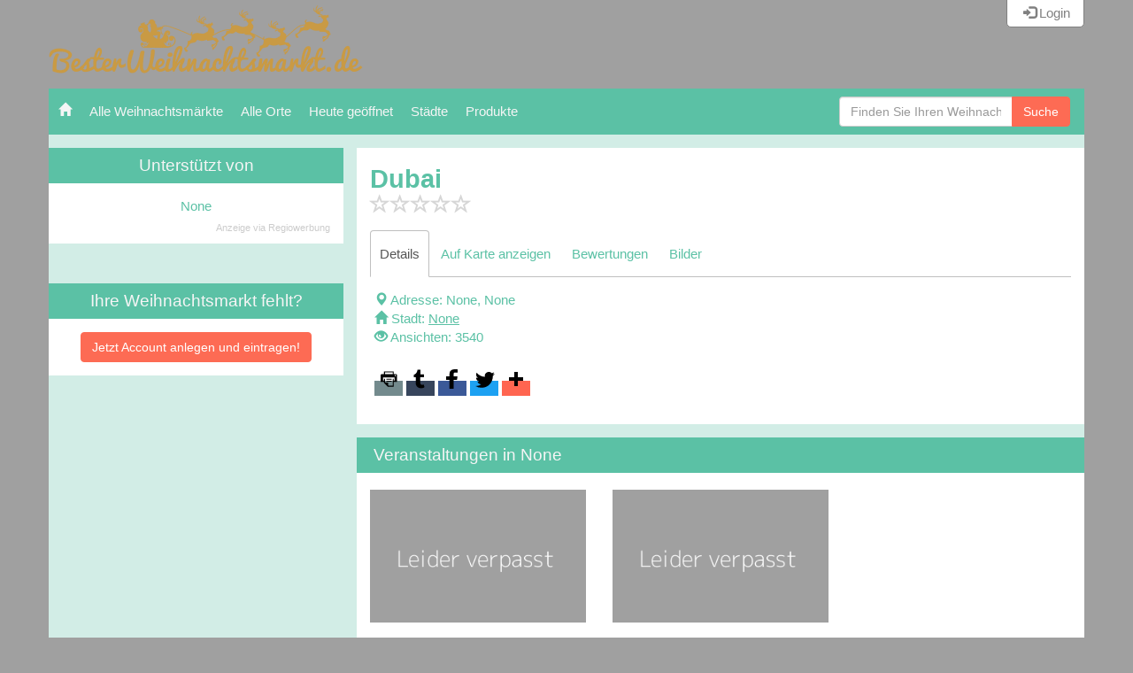

--- FILE ---
content_type: text/html; charset=utf-8
request_url: https://www.besterweihnachtsmarkt.de/places/6557
body_size: 8763
content:

<html lang="de">
<head>
  <meta charset="utf-8">
  <title>
  Infos zu Dubai  und Weihnachtsmärkten in der Nähe
</title>
  <meta name="viewport" content="width=device-width, initial-scale=1.0">
  <meta name="referrer" content="no-referrer-when-downgrade">
  
  <meta name="keywords" content="None"/>
  <meta name="description" content="Erfahren Sie mehr zu Dubai  und Weihnachtsmärkten in der Umgebung!">

  
  
  <meta name="geo.region" content="DE" />
  <meta name="geo.placename" content="None" />
  <meta name="geo.position" content="25.265350;55.292490" />
  <meta name="ICBM" content="25.265350, 55.292490" />
  


  
  
    <!-- region : Common styles -->
    <link href="//netdna.bootstrapcdn.com/bootstrap/3.0.0/css/bootstrap-glyphicons.css" rel="stylesheet">
    <link href="/static/main/css/xmas2.css" rel="stylesheet">
    <link href="/static/common/royalslider/royalslider.css" rel="stylesheet">
    <link href="/static/common/royalslider/skins/minimal-white/rs-minimal-white.css" rel="stylesheet">
    <link href="/static/main/css/slider.css" rel="stylesheet">
    <link href="/static/main/img/favicon_weihnachtsmarkt-finden.de.png" rel="shortcut icon">
    
      <link href="https://res.cloudinary.com/dx3nxjbzr/image/upload/v1509633789/logo-favicon/favicon_besterweihnachtsmarkt.de_onu3ox.png" sizes="32x32" rel="icon" type="image/png" >
    
    <!-- endregion : Common styles -->
    <!-- region : Domain specific styles -->
    
      <link href="https://tools.netsupport24.net/fonts/css?family=Rubik:400,400i,700,700i&amp;amp;subset=latin-ext" rel="stylesheet">
      <style>body { font-family: Rubik, sans-serif }</style>
    
    
    <!-- endregion : Domain specific styles -->
  
  <script src='https://www.google.com/recaptcha/api.js?hl=de'></script>
  <style>
  .public-gallery-container .original_name{ display: none; }
  </style>
  <link rel="stylesheet" href="https://unpkg.com/leaflet@1.7.1/dist/leaflet.css" integrity="sha512-xodZBNTC5n17Xt2atTPuE1HxjVMSvLVW9ocqUKLsCC5CXdbqCmblAshOMAS6/keqq/sMZMZ19scR4PsZChSR7A==" crossorigin=""/>

  <!-- region : Extra styles -->
  
  
    
    <style>
      
        :root {
          --color1: #5bc1a5;
          --color2: #d2ede6;
          --color3: #faf9f4;
          --color4: #FFFFF0;
          --color5: #5bc1a5;
          --color6: #fd6b54;
          --color7: #f35941;
          --color8: gray;
        }
        #footer, .box h2.boxtitle, .box .sidebar-title, .navbar { background-color: #5bc1a5 }
        .box h1, a, a:hover { color: #5bc1a5 }
        .items-list .thumbnail > .caption { color: #5bc1a5 !important; }
        .event_old * .items-list .thumbnail > .caption { color:#a0a0a0; }
        .navbar-default .navbar-nav > li > a:hover, .navbar-default .navbar-nav > li > a:focus { background: rgba(0, 0, 0, 0.25); }
        input[value="1"]+.rating .glyphicon:nth-child(1)::before, input[value="2"]+.rating .glyphicon:nth-child(1)::before,
        input[value="2"]+.rating .glyphicon:nth-child(2)::before, input[value="3"]+.rating .glyphicon:nth-child(1)::before,
        input[value="3"]+.rating .glyphicon:nth-child(2)::before, input[value="3"]+.rating .glyphicon:nth-child(3)::before,
        input[value="4"]+.rating .glyphicon:nth-child(1)::before, input[value="4"]+.rating .glyphicon:nth-child(2)::before,
        input[value="4"]+.rating .glyphicon:nth-child(3)::before, input[value="4"]+.rating .glyphicon:nth-child(4)::before,
        input[value="5"]+.rating .glyphicon::before { color: #5bc1a5 !important; }
        .pagination > .active > a, .pagination > .active > span, .pagination > .active > a:hover, .pagination > .active > span:hover, .pagination > .active > a:focus, .pagination > .active > span:focus {
          border-color: #5bc1a5;
          background-color: #5bc1a5;
        }
      
      
        .main { background-color: #d2ede6!important }
        #footer, .spinner { color: #d2ede6 }
        .box h2.boxtitle a.pull-right { color: #d2ede6 }
      
      
        html, body { background-color: #faf9f4 }
      
      
        .nav-tabs > li.active > a, .nav-tabs > li.active > a:hover, .nav-tabs > li.active > a:focus { background-color: #FFFFF0 }
        /* .box, .box .thumbnail { background-color: #FFFFF0 } */
        .nav-tabs > li > a:hover, .nav > li > a:hover, .nav > li > a:focus { background-color: rgba(0, 0, 0, 0.25); }
        .table > thead > tr > th { border-bottom: 2px solid rgba(0, 0, 0, 0.25); }
        .table > thead > tr > th, .table > tbody > tr > th, .table > tfoot > tr > th,
        .table > thead > tr > td, .table > tbody > tr > td, .table > tfoot > tr > td { border-top: 1px solid rgba(0, 0, 0, 0.25); }
      
      
        .box { color: #5bc1a5 }
      
      
        .btn { background-color: #fd6b54 !important; border: 1px solid #fd6b54 !important; }
        .btn, .btn:hover { color: white !important; }
      
      
        .btn:hover { background-color: #f35941 !important; border: 1px solid #f35941 !important;}
      
      

      @media print {

        #header_right{ display:none; }
        div#recoverModal, div#registerModal, div#loginModal {          display: none;        }
        .navbar, .login {          display: none;        }
        #myTab {          display: none;        }
        #event_actions, #hotel_recommendation, #event_survey, #event_otherevents, #event_otherSimilarEvents {
          display: none!important;
        }
        .container-fluid > .main { display: block; background-color: unset!important; }

        div#left_column {          display: contents;        }
        div#left_column div.box { display: none; }
        div#left_column div:first-child {          display: block !important;        }
        .tags-list, .pic_right{ display:none; }
        #myTab .fade { opacity: inherit!important; display: block!important; }
        #copyright{ position:unset!important }
      }

    </style>
    <link rel="stylesheet" href="../../../static/main/css/xmas2.css">
  
  
  <link rel="stylesheet" href="/static/main/css/common.css">
  <!-- endregion : Extra styles -->
</head>

<body>



  
    <!-- region : Header -->
    <div id="header" class="span12">
      <div id="header_left" class="span8"><a href="/"><img src="https://res.cloudinary.com/dx3nxjbzr/image/upload/v1509633789/logo-favicon/logo_besterweihnachtsmarkt.de_lbnz2a.png"></a></div>
      <div id="header_right" class="span4">
        <div id="account_actions" class="gdb-auth"></div>
      </div>
    </div>
    <!-- endregion : Header -->

    <!-- region : Menu -->
    <nav class="navbar navbar-default">
      <div class="container-fluid">
        <!-- Brand and toggle get grouped for better mobile display -->
        <div class="navbar-header">
          <button type="button" class="navbar-toggle collapsed" data-toggle="collapse"
                  data-target="#bs-example-navbar-collapse-1" aria-expanded="false">
            <span class="sr-only">Toggle navigation</span>
            <span class="icon-bar"></span>
            <span class="icon-bar"></span>
            <span class="icon-bar"></span>
          </button>
        </div>

        <!-- Collect the nav links, forms, and other content for toggling -->
        <div class="collapse navbar-collapse" id="bs-example-navbar-collapse-1">
          <ul class="nav navbar-nav">
            <li><a href="/"><i class="glyphicon glyphicon-home"></i></a></li>
            <li><a href="/events">Alle Weihnachtsmärkte</a></li>
            <li><a href="/places">Alle Orte</a></li>
            <li><a href="/events?open-today=y">Heute geöffnet</a></li>
            <li><a href="/city">Städte</a></li>
            <li><a href="/Produkte/">Produkte</a></li>
          </ul>
          
          <div>
          <form class="navbar-form navbar-left pull-right" method="get" name="searchForm" action="/events">
            <div class="input-group">
              
                <input type="text" class="form-control" name="s" placeholder="Finden Sie Ihren Weihnachtsmarkt..."  required>
              
              <span class="input-group-btn"><button class="btn btn-primary" type="submit">Suche</button></span>
            </div>
          </form>
          </div>
          
        </div>
      </div>
    </nav>
    <!-- endregion : Menu -->
    
  

  
    <!-- 1st version -->
    <!-- dynamicContent, DSS, v0.11768816809
https://www.besterweihnachtsmarkt.de/places/6557
top -->

  
  
  

    

    <div class="container-fluid">
      <div class="row main">  
      
        <div class="col-fixed pull-left" id="left_column">
        

          
            

<!-- region : AD -->
<div class="box text-center">
  <h2 class="boxtitle">Unterstützt von</h2>
  <div class="text-center">
    
      None
    
  </div>
  <div class="box-footnote">Anzeige via Regiowerbung</div>
</div>

<div class="box text-center mt-3 mb-3">
  <h2 class="boxtitle">Ihre Weihnachtsmarkt fehlt?</h2>
  <div class="text-center">
    

      <a href="https://accounts.managecontent.info/account/register/?rt=eyJ0eXAiOiJKV1QiLCJhbGciOiJIUzI1NiJ9.eyJpc19zdGFmZiI6dHJ1ZSwiZ3JvdXBzIjpbMzZdLCJzdWIiOiJyZWdpc3RlciJ9.gnstRdP0ewqpvO0RST4AFxkbXxIzgA8wX_hMMu2NGQ8" target="_blank" class="btn btn-primary">
        Jetzt Account anlegen und eintragen!
      </a>
    
  </div>
</div>
<!-- endregion : AD -->
          

         

          
            <!-- region : Regions filter -->
            
            <!-- endregion : Regions filter -->
          


        
        </div>


        <div class="col-fluid" id="details" style="overflow-x: hidden">
        
  <div class="box radius padded">

    
    <h1 class="title">
      
        Dubai 
      
      <div><span class="rating"><input type="hidden" disabled="disabled" value="0"><span class="rating"><i data-value="1" class="glyphicon glyphicon-star-empty"></i><i data-value="2" class="glyphicon glyphicon-star-empty"></i><i data-value="3" class="glyphicon glyphicon-star-empty"></i><i data-value="4" class="glyphicon glyphicon-star-empty"></i><i data-value="5" class="glyphicon glyphicon-star-empty"></i></span></span></div>
    </h1>
    

    
    <ul id="myTab" class="nav nav-tabs">
      <li class="active"><a href="#home" data-toggle="tab">Details</a></li>
      <li id="tab_view_map"><a href="#view_map" data-toggle="tab">Auf Karte anzeigen</a></li>
      <li><a href="#reviews" data-toggle="tab">Bewertungen</a></li>
      <li><a href="#pictures" data-toggle="tab">Bilder</a></li>
    </ul>
    

    <div id="myTabContent" class="tab-content">

      
      <!-- region : First tab -->
      <div class="tab-pane fade active in" id="home">
        <div class="tc">

          
            
          
          <i class="glyphicon glyphicon-map-marker"></i> Adresse: None, None<br>
          <i class="glyphicon glyphicon-home"></i> Stadt: <a href="/city/None/"><u>None</u></a><br>
          <i class="glyphicon glyphicon-eye-open"></i> Ansichten: 3540<br>
          
          <br>

          <!-- region: AddThis buttons -->
<div class="addthis_toolbox addthis_default_style addthis_32x32_style">
  <a class="addthis_button_print addthis_button_preferred_1 at300b" title="Print" href="#"><span
      class="at-icon-wrapper"
      style="background-color: rgb(115, 138, 141); line-height: 32px; height: 32px; width: 32px;"><svg
      xmlns="http://www.w3.org/2000/svg" xmlns:xlink="http://www.w3.org/1999/xlink" viewBox="0 0 32 32"
      version="1.1" role="img" aria-labelledby="at-svg-print-2" title="Print" alt="Print"
      class="at-icon at-icon-print" style="width: 32px; height: 32px;"><title
      id="at-svg-print-2">Print</title><g><path
      d="M24.67 10.62h-2.86V7.49H10.82v3.12H7.95c-.5 0-.9.4-.9.9v7.66h3.77v1.31L15 24.66h6.81v-5.44h3.77v-7.7c-.01-.5-.41-.9-.91-.9zM11.88 8.56h8.86v2.06h-8.86V8.56zm10.98 9.18h-1.05v-2.1h-1.06v7.96H16.4c-1.58 0-.82-3.74-.82-3.74s-3.65.89-3.69-.78v-3.43h-1.06v2.06H9.77v-3.58h13.09v3.61zm.75-4.91c-.4 0-.72-.32-.72-.72s.32-.72.72-.72c.4 0 .72.32.72.72s-.32.72-.72.72zm-4.12 2.96h-6.1v1.06h6.1v-1.06zm-6.11 3.15h6.1v-1.06h-6.1v1.06z"></path></g></svg></span></a>
  <a class="addthis_button_tumblr addthis_button_preferred_2 at300b" target="_blank" title="Tumblr"
     href="#"><span class="at-icon-wrapper"
                    style="background-color: rgb(55, 69, 92); line-height: 32px; height: 32px; width: 32px;"><svg
      xmlns="http://www.w3.org/2000/svg" xmlns:xlink="http://www.w3.org/1999/xlink" viewBox="0 0 32 32"
      version="1.1" role="img" aria-labelledby="at-svg-tumblr-3" title="Tumblr" alt="Tumblr"
      class="at-icon at-icon-tumblr" style="width: 32px; height: 32px;"><title
      id="at-svg-tumblr-3">Tumblr</title><g><path
      d="M19.59 22.176c-.392.186-1.14.348-1.695.362-1.682.045-2.008-1.18-2.022-2.07V13.93h4.218v-3.18H15.89V5.403h-3.076c-.05 0-.138.044-.15.157-.18 1.636-.947 4.51-4.133 5.66v2.71h2.124v6.862c0 2.35 1.733 5.688 6.308 5.61 1.544-.028 3.258-.674 3.637-1.23l-1.01-2.996"
      fill-rule="evenodd"></path></g></svg></span></a>
  <a class="addthis_button_facebook addthis_button_preferred_3 at300b" title="Facebook" href="#"><span
      class="at-icon-wrapper"
      style="background-color: rgb(59, 89, 152); line-height: 32px; height: 32px; width: 32px;"><svg
      xmlns="http://www.w3.org/2000/svg" xmlns:xlink="http://www.w3.org/1999/xlink" viewBox="0 0 32 32"
      version="1.1" role="img" aria-labelledby="at-svg-facebook-4" title="Facebook" alt="Facebook"
      class="at-icon at-icon-facebook" style="width: 32px; height: 32px;"><title id="at-svg-facebook-4">Facebook</title><g><path
      d="M22 5.16c-.406-.054-1.806-.16-3.43-.16-3.4 0-5.733 1.825-5.733 5.17v2.882H9v3.913h3.837V27h4.604V16.965h3.823l.587-3.913h-4.41v-2.5c0-1.123.347-1.903 2.198-1.903H22V5.16z"
      fill-rule="evenodd"></path></g></svg></span></a>
  <a class="addthis_button_twitter addthis_button_preferred_4 at300b" title="Twitter" href="#"><span
      class="at-icon-wrapper"
      style="background-color: rgb(29, 161, 242); line-height: 32px; height: 32px; width: 32px;"><svg
      xmlns="http://www.w3.org/2000/svg" xmlns:xlink="http://www.w3.org/1999/xlink" viewBox="0 0 32 32"
      version="1.1" role="img" aria-labelledby="at-svg-twitter-5" title="Twitter" alt="Twitter"
      class="at-icon at-icon-twitter" style="width: 32px; height: 32px;"><title id="at-svg-twitter-5">Twitter</title><g><path
      d="M27.996 10.116c-.81.36-1.68.602-2.592.71a4.526 4.526 0 0 0 1.984-2.496 9.037 9.037 0 0 1-2.866 1.095 4.513 4.513 0 0 0-7.69 4.116 12.81 12.81 0 0 1-9.3-4.715 4.49 4.49 0 0 0-.612 2.27 4.51 4.51 0 0 0 2.008 3.755 4.495 4.495 0 0 1-2.044-.564v.057a4.515 4.515 0 0 0 3.62 4.425 4.52 4.52 0 0 1-2.04.077 4.517 4.517 0 0 0 4.217 3.134 9.055 9.055 0 0 1-5.604 1.93A9.18 9.18 0 0 1 6 23.85a12.773 12.773 0 0 0 6.918 2.027c8.3 0 12.84-6.876 12.84-12.84 0-.195-.005-.39-.014-.583a9.172 9.172 0 0 0 2.252-2.336"
      fill-rule="evenodd"></path></g></svg></span></a>
  <a class="addthis_button_compact at300m" href="#"><span class="at-icon-wrapper" style="background-color: rgb(255, 101, 80); line-height: 32px; height: 32px; width: 32px;"><svg
      xmlns="http://www.w3.org/2000/svg" xmlns:xlink="http://www.w3.org/1999/xlink" viewBox="0 0 32 32"
      version="1.1" role="img" aria-labelledby="at-svg-addthis-1" title="More" alt="More"
      class="at-icon at-icon-addthis" style="width: 32px; height: 32px;"><title id="at-svg-addthis-1">Addthis</title><g><path
      d="M18 14V8h-4v6H8v4h6v6h4v-6h6v-4h-6z" fill-rule="evenodd"></path></g></svg></span></a>
</div>
<script type="text/javascript" src="//s7.addthis.com/js/300/addthis_widget.js#pubid=xa-516734306bfbe7b4"></script>
<!-- endregion: AddThis buttons -->

        </div>
      </div>
      <!-- endregion : First tab -->
      

      
      <!-- region : Second tab -->
      <div class="tab-pane fade" id="view_map">
        <div class="tc">
          <div id="events_map" style="height: 400px; width: 100%"></div>
        </div>
      </div>
      <!-- endregion : Second tab -->
      

      
      <!-- region : Third tab -->
      <div class="tab-pane fade" id="reviews">
        <div class="tc">

          <form name="reviewForm" class="api-form form-horizontal" method="post" action="/comment2">

            
              <p class="info" style="margin: 25px 0; font-weight: bold">Right now there's no reviews for this place</p>
            

            <input type='hidden' name='csrfmiddlewaretoken' value='07bEssmYIfuscdIR4WVq1Iw6gZGXgW9Gt4rgR6awJctxDolpdMpRWfnrgksUlQoX' />
            

  <input type="hidden" name="content_type" value="9" id="id_content_type" />

  <input type="hidden" name="target_id" value="6557" id="id_target_id" />


<div class="form-group">
  <div class="col-sm-4 text-right">
    <label for="id_name">Ihr Name:</label>
  </div>
  <div class="col-sm-6">
    <div><input type="text" name="name" maxlength="32" class="form-control" required id="id_name" /></div>
    
  </div>
</div>

<div class="form-group">
  <div class="col-sm-4 text-right">
    <label for="id_email">Ihre E-Mail-Adresse (wird nicht veröffentlicht):</label>
  </div>
  <div class="col-sm-6">
    <div><input type="email" name="email" maxlength="254" class="form-control" required id="id_email" /></div>
    
  </div>
</div>

<div class="form-group">
  <div class="col-sm-4 text-right">
    <label for="id_text">Ihre Meinung:</label>
  </div>
  <div class="col-sm-6">
    <div><textarea name="text" cols="40" rows="10" maxlength="512" class="form-control" required id="id_text">
</textarea></div>
    
  </div>
</div>

<div class="form-group">
  <div class="col-sm-4 text-right">
    <label for="id_rating">Ihre Bewertung (von 1 Stern = schlecht bis 5 Sterne = super):</label>
  </div>
  <div class="col-sm-6">
    <div>
<input type="hidden" class="form-control" id="id_rating" name="rating" value="None">
<span class="rating">
    <i data-value="1" class="glyphicon glyphicon-star-empty"></i>
    <i data-value="2" class="glyphicon glyphicon-star-empty"></i>
    <i data-value="3" class="glyphicon glyphicon-star-empty"></i>
    <i data-value="4" class="glyphicon glyphicon-star-empty"></i>
    <i data-value="5" class="glyphicon glyphicon-star-empty"></i>
</span>
</div>
    
  </div>
</div>


            <div class="form-group">
              <div class="col-sm-6 col-sm-offset-4">
                <div class="g-recaptcha"
                     data-sitekey="6LeS-TUUAAAAAFkaEn-BZf8RTj1Zr8LeN5MvBnXi"
                     data-callback="recaptchaSucess"
                     data-expired-callback="recaptchaExpired">
                </div>
              </div>
            </div>

            <div class="messages col-sm-10 col-sm-offset-1"></div>

            <div class="form-group">
              <div class="text-center col-sm-12">
                <button type="submit" class="btn btn-primary disabled">Senden</button> oder
                <button type="reset" class="btn btn-link">Abbrechen</button>
              </div>
            </div>

          </form>

          <br>

          
            <p class="comment anchor"></p>
          

        </div>
      </div>
      <!-- endregion : Third tab -->
      
      
      
      <!-- region : Fourth tab -->
      <div id="pictures" class="tab-pane fade">
        <div class="tc">

          <h4>Meine Bilder:</h4>

          
            <p class="info">You will be able to add pictures to this place after login</p>
          

          <h4>Eindrücke von diesem Markt:</h4>
          <div class="public-gallery-container"
               data-src="https://api.upload.netsupport24.com/api/collections/gallery/inqevents/places6557/?fmt=html&exclude=None&suffix=w_140,h_140,f_jpg&lang=DE">
            <div class="text-center"><span class="spinner loading"></span></div>
          </div>
          
        </div>
      </div>
      <!-- endregion : Fourth tab -->
      
      
    </div>
  </div>
  
  <div class="box">
    <h2 class="boxtitle">Veranstaltungen in None</h2>
    <div class="items-list row">
    


      <div class="col-md-4 col-xs-6 event_old">
        <a title="Adventskalender Leisnig" href="/event/adventskalender-leisnig-1614">
        <div class="thumbnail">
          <div class="event-pic" style="background-image:
          url(https://placeholder.tools.netsupport24.net/300x200/a0a0a0/ffffff.gif&text=Leider%20verpasst)
          
          ">
          </div>
          <div class="caption">
            <h3>Adventskalender Leisnig</h3>
            <div>Beginn: Di | 01.12.2020 | 16:00</div>
            <div><span class="rating"><input type="hidden" disabled="disabled" value="None"><span class="rating"><i data-value="1" class="glyphicon glyphicon-star-empty"></i><i data-value="2" class="glyphicon glyphicon-star-empty"></i><i data-value="3" class="glyphicon glyphicon-star-empty"></i><i data-value="4" class="glyphicon glyphicon-star-empty"></i><i data-value="5" class="glyphicon glyphicon-star-empty"></i></span></span></div>
            <div class="address">None</div>
            <div class="justify">
                Jeden Tag im Advent öffnet sich eine Tür in einem Geschäft, Privat oder Verein. Die Adventstüren sind mit einer Kerze beleuchtet und eine... «Details»
            </div>
          </div>
        </div>
        </a>
      </div>
      
    


      <div class="col-md-4 col-xs-6 event_old">
        <a title="„Initiative Weihnachtsmarkt“ - Bad Bramstedt" href="/event/initiative-weihnachtsmarkt-bad-bramstedt-14233">
        <div class="thumbnail">
          <div class="event-pic" style="background-image:
          url(https://placeholder.tools.netsupport24.net/300x200/a0a0a0/ffffff.gif&text=Leider%20verpasst)
          
          ">
          </div>
          <div class="caption">
            <h3>„Initiative Weihnachtsmarkt“ - Bad Bramstedt</h3>
            <div>Beginn: Fr | 03.12.2021 | 17:00</div>
            <div><span class="rating"><input type="hidden" disabled="disabled" value="None"><span class="rating"><i data-value="1" class="glyphicon glyphicon-star-empty"></i><i data-value="2" class="glyphicon glyphicon-star-empty"></i><i data-value="3" class="glyphicon glyphicon-star-empty"></i><i data-value="4" class="glyphicon glyphicon-star-empty"></i><i data-value="5" class="glyphicon glyphicon-star-empty"></i></span></span></div>
            <div class="address">None</div>
            <div class="justify">
                Erlebnis-Weihnachtsmarkt in Bad Bramstedt&nbsp; «Details»
            </div>
          </div>
        </div>
        </a>
      </div>
      
        <div class="clearfix visible-xs-block visible-sm-block"></div>
      
    
    </div>
  </div>

  
  
  
  
  

  
















  
  


  

  <!-- region : Comment template -->
  <div data-template="comment" style="display: none;">
    <div class="comment">
      <h5>
        <b>[USER]</b> <span class="small">[DATE]</span>
        <span class="pull-right">
          <span class="rating"><input type="hidden" disabled="disabled" value="[RATING]"><span class="rating"><i data-value="1" class="glyphicon glyphicon-star-empty"></i><i data-value="2" class="glyphicon glyphicon-star-empty"></i><i data-value="3" class="glyphicon glyphicon-star-empty"></i><i data-value="4" class="glyphicon glyphicon-star-empty"></i><i data-value="5" class="glyphicon glyphicon-star-empty"></i></span></span>
        </span>
      </h5>
      <p>[TEXT]</p>
    </div>
  </div>
  <!-- endregion : Comment template -->
  

        </div>
      
      </div>
    </div>

    

  
  
  
    
    
      <!-- dynamicContent, DSS, v0.11768816810
https://www.besterweihnachtsmarkt.de/places/6557
bottom -->
    

    <div id="footer" class="span12 nomargin right">
      <div id="pages">
        <a href="/info/contact">Kontakt</a> |
        <a href="/info/impressum">Impressum</a> |
        <a href="/info/dataprotection">Datenschutz</a> |
        <a href="/info/useragreement">Nutzungsbedingungen</a>
      </div>
      <div id="copyright">&copy; 2026 www.besterweihnachtsmarkt.de</div>
      <div id="disclaimer">
        <sup>*, 1</sup>
        <span class="disclaimer_default">Alle auf dieser Seite dargestellten Inhalte stammen aus öffentlichen Quellen und wurden mittels verschiedenster Algorithmen automatisiert zusammengestellt und angereichert. Qualitätsicherungssysteme sorgen für eine hohe Qualität, trotzdem können vereinzelte Fehler nicht ausgeschlossen werden, d.h. die Bereitstellung dieser Informationen erfolgt ohne Gewähr.</span>
        <span class="disclaimer_contact">Sie haben haben Fehler entdeckt oder möchten Informationen ergänzen? Unsere Redaktion freut sich über <a href="/info/contact">Ihre Hinweise.</a></span>.
        <span class="disclaimer_contact_organizer">Bitte vergewissern Sie sich vor dem Besuch einer Veranstaltung auf der Website/SocialMedia-Accounts des Veranstalters.</span>
    </div>
    </div>
  
  
  <!-- region : Login form -->
  <div id="loginModal" class="modal fade" tabindex="-1" role="dialog" aria-labelledby="loginLabel" aria-hidden="true">
    <div class="modal-dialog" role="document">
      <div class="modal-content">
        <div class="modal-header">
          <button type="button" class="close" data-dismiss="modal" aria-hidden="true">×</button>
          Login
        </div>
        <div class="modal-body">
          <form action="/login" method="post" name="loginForm" class="api-form form-horizontal">
            <input type='hidden' name='csrfmiddlewaretoken' value='07bEssmYIfuscdIR4WVq1Iw6gZGXgW9Gt4rgR6awJctxDolpdMpRWfnrgksUlQoX' />
            <div class="form-group">
              <label class="control-label col-sm-4" for="login_email">E-Mail</label>
              <div class="col-sm-6">
                <input type="email" class="form-control" id="login_email" name="login_email" placeholder="E-Mail" required>
              </div>
            </div>
            <div class="form-group">
              <label class="control-label col-sm-4" for="login_password">Passwort</label>
              <div class="col-sm-6">
                <input type="password" class="form-control" id="login_password" name="login_password" placeholder="Passwort" required>
              </div>
            </div>
            <div class="messages col-sm-10 col-sm-offset-1"></div>
            <div class="form-group">
              <div class="text-center col-sm-12">
                <button type="submit" class="btn btn-default">Login</button>
              </div>
            </div>            
          </form>
        </div>
        <div class="modal-footer">
          <label><a data-dismiss="modal" aria-hidden="true" href="#recoverModal" role="button" class="btn btn-primary"
                    data-toggle="modal">Passwort wiederherstellen</a>
            <a data-dismiss="modal" aria-hidden="true" href="#registerModal" role="button" class="btn btn-primary"
               data-toggle="modal">Nutzerkonto erstellen</a></label>
        </div>
      </div>
    </div>
  </div>
  <!-- endregion : Login form -->
  
  <!-- region : Recover form -->
  <div id="recoverModal" class="modal fade" tabindex="-1" role="dialog" aria-labelledby="loginLabel" aria-hidden="true">
    <div class="modal-dialog" role="document">
      <div class="modal-content">
        <div class="modal-header">
          <button type="button" class="close" data-dismiss="modal" aria-hidden="true">×</button>
          Passwort wiederherstellen
        </div>
        <div class="modal-body">
          <form method="post" action="/recover" name="recoverForm" class="api-form form-horizontal">
            <input type='hidden' name='csrfmiddlewaretoken' value='07bEssmYIfuscdIR4WVq1Iw6gZGXgW9Gt4rgR6awJctxDolpdMpRWfnrgksUlQoX' />
            <div class="form-group">
              <label class="control-label col-sm-4" for="recover_email">E-Mail</label>
              <div class="col-sm-6">
                <input class="form-control" type="email" id="recover_email" placeholder="E-Mail" name="email" required>
              </div>
            </div>
            <div class="messages col-sm-10 col-sm-offset-1"></div>
            <div class="form-group">
              <div class="text-center col-sm-12">
                <button type="submit" class="btn btn-default">Mein Passwort wiederherstellen</button>
              </div>
            </div>   
          </form>
        </div>
        <div class="modal-footer">
          <label><a data-dismiss="modal" aria-hidden="true" href="#loginModal" role="button" class="btn btn-primary"
                    data-toggle="modal">Anmelden</a>
            <a data-dismiss="modal" aria-hidden="true" href="#registerModal" role="button" class="btn btn-primary"
               data-toggle="modal">Nutzerkonto erstellen</a></label>
        </div>
      </div>
    </div>
  </div>
  <!-- endregion : Recover form -->

  <!-- region : Register -->
  <div id="registerModal" class="modal fade" tabindex="-1" role="dialog" aria-labelledby="loginLabel"
       aria-hidden="true">
  <div class="modal-dialog" role="document">
      <div class="modal-content">

    <div class="modal-header">
      <button type="button" class="close" data-dismiss="modal" aria-hidden="true">×</button>
      Schnellregistrierung
    </div>
    <div class="modal-body">
      <form action="/register" name="registrationForm" method="post" class="api-form form-horizontal">
        <input type='hidden' name='csrfmiddlewaretoken' value='07bEssmYIfuscdIR4WVq1Iw6gZGXgW9Gt4rgR6awJctxDolpdMpRWfnrgksUlQoX' />
        
          <div class="form-group">
            <label class="control-label col-sm-4" for="reg_name">Name</label>
            <div class="col-sm-6">
              <input class="form-control" type="text" id="reg_name" name="reg_name" placeholder="Name" required>
            </div>
          </div>
          <div class="form-group">
            <label class="control-label col-sm-4" for="reg_email">E-Mail</label>
            <div class="col-sm-6">
              <input class="form-control" type="email" id="reg_email" name="reg_email" placeholder="E-Mail" required>
            </div>
          </div>
          <div class="form-group">
            <label class="control-label col-sm-4" for="reg_password1">Passwort</label>
            <div class="col-sm-6">
              <input class="form-control" type="password" id="reg_password1" name="reg_password1" placeholder="Passwort" required>
            </div>
          </div>
          <div class="form-group">
            <label class="control-label col-sm-4" for="reg_password2">Wiederholen Sie Ihr Passwort</label>
            <div class="col-sm-6">
              <input class="form-control" type="password" id="reg_password2" name="reg_password2" placeholder="Passwort" required>
            </div>
          </div>
          <div class="messages col-sm-10 col-sm-offset-1"></div>
          <div class="form-group">
            <div class="text-center col-sm-12">
              <button type="submit" class="btn btn-primary">Registrieren</button>
            </div>
          </div>  
      </form>

    </div>
  </div>
  </div>
  </div>
  <!-- endregion : Register -->
  



<!-- Piwik -->
<script type="text/javascript">
  var _paq = _paq || [];
  _paq.push(['trackPageView']);
  _paq.push(['enableLinkTracking']);
  (function() {
    var u="//analytics.diagnoze-netsupport24.de/";
    _paq.push(['setTrackerUrl', u+'piwik.php']);
    _paq.push(['setSiteId', '171']);
    var d=document, g=d.createElement('script'), s=d.getElementsByTagName('script')[0];
    g.type='text/javascript'; g.async=true; g.defer=true; g.src=u+'piwik.js'; s.parentNode.insertBefore(g,s);
  })();
</script>
<noscript><img src="https://analytics.diagnoze-netsupport24.de/piwik.php?idsite=171&rec=1" style="border:0" alt="" /></noscript>
<!-- End Piwik Code -->



  
  <link rel="stylesheet" href="https://unpkg.com/leaflet@1.7.1/dist/leaflet.css" integrity="sha512-xodZBNTC5n17Xt2atTPuE1HxjVMSvLVW9ocqUKLsCC5CXdbqCmblAshOMAS6/keqq/sMZMZ19scR4PsZChSR7A==" crossorigin=""/>
  <script src="https://unpkg.com/leaflet@1.7.1/dist/leaflet.js" integrity="sha512-XQoYMqMTK8LvdxXYG3nZ448hOEQiglfqkJs1NOQV44cWnUrBc8PkAOcXy20w0vlaXaVUearIOBhiXZ5V3ynxwA==" crossorigin=""></script>
  <script src="/static/bower_components/jquery/dist/jquery.min.js" type="application/javascript"></script>
  <script src="/static/bower_components/underscore/underscore-min.js" type="application/javascript"></script>
  <script src="/static/common/js/django.ajax.js" type="application/javascript"></script>
  <script src="/static/bower_components/bootstrap/dist/js/bootstrap.min.js" type="application/javascript"></script>
  <script src="/static/common/royalslider/jquery.royalslider.min.js" type="application/javascript"></script>
  <script src="/static/main/js/xmas2.js" type="application/javascript"></script>
  <link rel="stylesheet" href="https://registrierung.regiowerbung.info/form/public/order_city_plus_current/static/css/ad/ad.css">
  <script src="/static/main/js/gdb-login.js?c=001"></script>

  
  <!-- region : Leaflet -->
  <script>
    var LD_LAT_LNG = [25.26535, 55.29249];
  </script>
  <script src="https://unpkg.com/leaflet@1.7.1/dist/leaflet.js" integrity="sha512-XQoYMqMTK8LvdxXYG3nZ448hOEQiglfqkJs1NOQV44cWnUrBc8PkAOcXy20w0vlaXaVUearIOBhiXZ5V3ynxwA==" crossorigin=""></script>
  <script>
      $(document).on('click', '#tab_view_map', function(){
          setTimeout(function(element){
              var map = L.map('events_map').setView(LD_LAT_LNG, 12);
              L.tileLayer('https://{s}.tile.openstreetmap.org/{z}/{x}/{y}.png', {
                  attribution: '&copy; <a href="https://www.openstreetmap.org/copyright">OpenStreetMap</a> contributors'
              }).addTo(map);
              L.marker(LD_LAT_LNG).addTo(map);
          }, 300);
      });
  </script>
  <!-- endregion : Leaflet -->

  <!-- region : Gallery styles -->
  <link rel="stylesheet" href="/static/bower_components/fancybox/dist/jquery.fancybox.min.css">
  <link type="text/css" rel="stylesheet" href="https://api.upload.netsupport24.com/static/css/main/gallery-widget.css">
  <link type="text/css" rel="stylesheet" href="https://api.upload.netsupport24.com/static/css/main/upload-widget.css">
  <link type="text/css" rel="stylesheet" href="https://api.upload.netsupport24.com/static/bower_components/toastr/toastr.min.css">
  <!-- endregion : Gallery styles -->

  <!-- region : Gallery scripts -->
  <script src="/static/bower_components/fancybox/dist/jquery.fancybox.min.js"></script>
  <script src="https://api.upload.netsupport24.com/static/bower_components/blueimp-file-upload/js/vendor/jquery.ui.widget.js" type="text/javascript"></script>
  <script src="https://api.upload.netsupport24.com/static/bower_components/blueimp-file-upload/js/jquery.iframe-transport.js" type="text/javascript"></script>
  <script src="https://api.upload.netsupport24.com/static/bower_components/blueimp-file-upload/js/jquery.fileupload.js" type="text/javascript"></script>
  <script src="https://api.upload.netsupport24.com/static/js/main/gallery-widget.js" type="text/javascript"></script>
  <script src="https://api.upload.netsupport24.com/static/bower_components/toastr/toastr.min.js" type="text/javascript"></script>
  <!-- endregion : Gallery scripts -->



</body>
</html>


--- FILE ---
content_type: text/html; charset=utf-8
request_url: https://www.google.com/recaptcha/api2/anchor?ar=1&k=6LeS-TUUAAAAAFkaEn-BZf8RTj1Zr8LeN5MvBnXi&co=aHR0cHM6Ly93d3cuYmVzdGVyd2VpaG5hY2h0c21hcmt0LmRlOjQ0Mw..&hl=de&v=PoyoqOPhxBO7pBk68S4YbpHZ&size=normal&anchor-ms=20000&execute-ms=30000&cb=o12jrzgibioc
body_size: 49435
content:
<!DOCTYPE HTML><html dir="ltr" lang="de"><head><meta http-equiv="Content-Type" content="text/html; charset=UTF-8">
<meta http-equiv="X-UA-Compatible" content="IE=edge">
<title>reCAPTCHA</title>
<style type="text/css">
/* cyrillic-ext */
@font-face {
  font-family: 'Roboto';
  font-style: normal;
  font-weight: 400;
  font-stretch: 100%;
  src: url(//fonts.gstatic.com/s/roboto/v48/KFO7CnqEu92Fr1ME7kSn66aGLdTylUAMa3GUBHMdazTgWw.woff2) format('woff2');
  unicode-range: U+0460-052F, U+1C80-1C8A, U+20B4, U+2DE0-2DFF, U+A640-A69F, U+FE2E-FE2F;
}
/* cyrillic */
@font-face {
  font-family: 'Roboto';
  font-style: normal;
  font-weight: 400;
  font-stretch: 100%;
  src: url(//fonts.gstatic.com/s/roboto/v48/KFO7CnqEu92Fr1ME7kSn66aGLdTylUAMa3iUBHMdazTgWw.woff2) format('woff2');
  unicode-range: U+0301, U+0400-045F, U+0490-0491, U+04B0-04B1, U+2116;
}
/* greek-ext */
@font-face {
  font-family: 'Roboto';
  font-style: normal;
  font-weight: 400;
  font-stretch: 100%;
  src: url(//fonts.gstatic.com/s/roboto/v48/KFO7CnqEu92Fr1ME7kSn66aGLdTylUAMa3CUBHMdazTgWw.woff2) format('woff2');
  unicode-range: U+1F00-1FFF;
}
/* greek */
@font-face {
  font-family: 'Roboto';
  font-style: normal;
  font-weight: 400;
  font-stretch: 100%;
  src: url(//fonts.gstatic.com/s/roboto/v48/KFO7CnqEu92Fr1ME7kSn66aGLdTylUAMa3-UBHMdazTgWw.woff2) format('woff2');
  unicode-range: U+0370-0377, U+037A-037F, U+0384-038A, U+038C, U+038E-03A1, U+03A3-03FF;
}
/* math */
@font-face {
  font-family: 'Roboto';
  font-style: normal;
  font-weight: 400;
  font-stretch: 100%;
  src: url(//fonts.gstatic.com/s/roboto/v48/KFO7CnqEu92Fr1ME7kSn66aGLdTylUAMawCUBHMdazTgWw.woff2) format('woff2');
  unicode-range: U+0302-0303, U+0305, U+0307-0308, U+0310, U+0312, U+0315, U+031A, U+0326-0327, U+032C, U+032F-0330, U+0332-0333, U+0338, U+033A, U+0346, U+034D, U+0391-03A1, U+03A3-03A9, U+03B1-03C9, U+03D1, U+03D5-03D6, U+03F0-03F1, U+03F4-03F5, U+2016-2017, U+2034-2038, U+203C, U+2040, U+2043, U+2047, U+2050, U+2057, U+205F, U+2070-2071, U+2074-208E, U+2090-209C, U+20D0-20DC, U+20E1, U+20E5-20EF, U+2100-2112, U+2114-2115, U+2117-2121, U+2123-214F, U+2190, U+2192, U+2194-21AE, U+21B0-21E5, U+21F1-21F2, U+21F4-2211, U+2213-2214, U+2216-22FF, U+2308-230B, U+2310, U+2319, U+231C-2321, U+2336-237A, U+237C, U+2395, U+239B-23B7, U+23D0, U+23DC-23E1, U+2474-2475, U+25AF, U+25B3, U+25B7, U+25BD, U+25C1, U+25CA, U+25CC, U+25FB, U+266D-266F, U+27C0-27FF, U+2900-2AFF, U+2B0E-2B11, U+2B30-2B4C, U+2BFE, U+3030, U+FF5B, U+FF5D, U+1D400-1D7FF, U+1EE00-1EEFF;
}
/* symbols */
@font-face {
  font-family: 'Roboto';
  font-style: normal;
  font-weight: 400;
  font-stretch: 100%;
  src: url(//fonts.gstatic.com/s/roboto/v48/KFO7CnqEu92Fr1ME7kSn66aGLdTylUAMaxKUBHMdazTgWw.woff2) format('woff2');
  unicode-range: U+0001-000C, U+000E-001F, U+007F-009F, U+20DD-20E0, U+20E2-20E4, U+2150-218F, U+2190, U+2192, U+2194-2199, U+21AF, U+21E6-21F0, U+21F3, U+2218-2219, U+2299, U+22C4-22C6, U+2300-243F, U+2440-244A, U+2460-24FF, U+25A0-27BF, U+2800-28FF, U+2921-2922, U+2981, U+29BF, U+29EB, U+2B00-2BFF, U+4DC0-4DFF, U+FFF9-FFFB, U+10140-1018E, U+10190-1019C, U+101A0, U+101D0-101FD, U+102E0-102FB, U+10E60-10E7E, U+1D2C0-1D2D3, U+1D2E0-1D37F, U+1F000-1F0FF, U+1F100-1F1AD, U+1F1E6-1F1FF, U+1F30D-1F30F, U+1F315, U+1F31C, U+1F31E, U+1F320-1F32C, U+1F336, U+1F378, U+1F37D, U+1F382, U+1F393-1F39F, U+1F3A7-1F3A8, U+1F3AC-1F3AF, U+1F3C2, U+1F3C4-1F3C6, U+1F3CA-1F3CE, U+1F3D4-1F3E0, U+1F3ED, U+1F3F1-1F3F3, U+1F3F5-1F3F7, U+1F408, U+1F415, U+1F41F, U+1F426, U+1F43F, U+1F441-1F442, U+1F444, U+1F446-1F449, U+1F44C-1F44E, U+1F453, U+1F46A, U+1F47D, U+1F4A3, U+1F4B0, U+1F4B3, U+1F4B9, U+1F4BB, U+1F4BF, U+1F4C8-1F4CB, U+1F4D6, U+1F4DA, U+1F4DF, U+1F4E3-1F4E6, U+1F4EA-1F4ED, U+1F4F7, U+1F4F9-1F4FB, U+1F4FD-1F4FE, U+1F503, U+1F507-1F50B, U+1F50D, U+1F512-1F513, U+1F53E-1F54A, U+1F54F-1F5FA, U+1F610, U+1F650-1F67F, U+1F687, U+1F68D, U+1F691, U+1F694, U+1F698, U+1F6AD, U+1F6B2, U+1F6B9-1F6BA, U+1F6BC, U+1F6C6-1F6CF, U+1F6D3-1F6D7, U+1F6E0-1F6EA, U+1F6F0-1F6F3, U+1F6F7-1F6FC, U+1F700-1F7FF, U+1F800-1F80B, U+1F810-1F847, U+1F850-1F859, U+1F860-1F887, U+1F890-1F8AD, U+1F8B0-1F8BB, U+1F8C0-1F8C1, U+1F900-1F90B, U+1F93B, U+1F946, U+1F984, U+1F996, U+1F9E9, U+1FA00-1FA6F, U+1FA70-1FA7C, U+1FA80-1FA89, U+1FA8F-1FAC6, U+1FACE-1FADC, U+1FADF-1FAE9, U+1FAF0-1FAF8, U+1FB00-1FBFF;
}
/* vietnamese */
@font-face {
  font-family: 'Roboto';
  font-style: normal;
  font-weight: 400;
  font-stretch: 100%;
  src: url(//fonts.gstatic.com/s/roboto/v48/KFO7CnqEu92Fr1ME7kSn66aGLdTylUAMa3OUBHMdazTgWw.woff2) format('woff2');
  unicode-range: U+0102-0103, U+0110-0111, U+0128-0129, U+0168-0169, U+01A0-01A1, U+01AF-01B0, U+0300-0301, U+0303-0304, U+0308-0309, U+0323, U+0329, U+1EA0-1EF9, U+20AB;
}
/* latin-ext */
@font-face {
  font-family: 'Roboto';
  font-style: normal;
  font-weight: 400;
  font-stretch: 100%;
  src: url(//fonts.gstatic.com/s/roboto/v48/KFO7CnqEu92Fr1ME7kSn66aGLdTylUAMa3KUBHMdazTgWw.woff2) format('woff2');
  unicode-range: U+0100-02BA, U+02BD-02C5, U+02C7-02CC, U+02CE-02D7, U+02DD-02FF, U+0304, U+0308, U+0329, U+1D00-1DBF, U+1E00-1E9F, U+1EF2-1EFF, U+2020, U+20A0-20AB, U+20AD-20C0, U+2113, U+2C60-2C7F, U+A720-A7FF;
}
/* latin */
@font-face {
  font-family: 'Roboto';
  font-style: normal;
  font-weight: 400;
  font-stretch: 100%;
  src: url(//fonts.gstatic.com/s/roboto/v48/KFO7CnqEu92Fr1ME7kSn66aGLdTylUAMa3yUBHMdazQ.woff2) format('woff2');
  unicode-range: U+0000-00FF, U+0131, U+0152-0153, U+02BB-02BC, U+02C6, U+02DA, U+02DC, U+0304, U+0308, U+0329, U+2000-206F, U+20AC, U+2122, U+2191, U+2193, U+2212, U+2215, U+FEFF, U+FFFD;
}
/* cyrillic-ext */
@font-face {
  font-family: 'Roboto';
  font-style: normal;
  font-weight: 500;
  font-stretch: 100%;
  src: url(//fonts.gstatic.com/s/roboto/v48/KFO7CnqEu92Fr1ME7kSn66aGLdTylUAMa3GUBHMdazTgWw.woff2) format('woff2');
  unicode-range: U+0460-052F, U+1C80-1C8A, U+20B4, U+2DE0-2DFF, U+A640-A69F, U+FE2E-FE2F;
}
/* cyrillic */
@font-face {
  font-family: 'Roboto';
  font-style: normal;
  font-weight: 500;
  font-stretch: 100%;
  src: url(//fonts.gstatic.com/s/roboto/v48/KFO7CnqEu92Fr1ME7kSn66aGLdTylUAMa3iUBHMdazTgWw.woff2) format('woff2');
  unicode-range: U+0301, U+0400-045F, U+0490-0491, U+04B0-04B1, U+2116;
}
/* greek-ext */
@font-face {
  font-family: 'Roboto';
  font-style: normal;
  font-weight: 500;
  font-stretch: 100%;
  src: url(//fonts.gstatic.com/s/roboto/v48/KFO7CnqEu92Fr1ME7kSn66aGLdTylUAMa3CUBHMdazTgWw.woff2) format('woff2');
  unicode-range: U+1F00-1FFF;
}
/* greek */
@font-face {
  font-family: 'Roboto';
  font-style: normal;
  font-weight: 500;
  font-stretch: 100%;
  src: url(//fonts.gstatic.com/s/roboto/v48/KFO7CnqEu92Fr1ME7kSn66aGLdTylUAMa3-UBHMdazTgWw.woff2) format('woff2');
  unicode-range: U+0370-0377, U+037A-037F, U+0384-038A, U+038C, U+038E-03A1, U+03A3-03FF;
}
/* math */
@font-face {
  font-family: 'Roboto';
  font-style: normal;
  font-weight: 500;
  font-stretch: 100%;
  src: url(//fonts.gstatic.com/s/roboto/v48/KFO7CnqEu92Fr1ME7kSn66aGLdTylUAMawCUBHMdazTgWw.woff2) format('woff2');
  unicode-range: U+0302-0303, U+0305, U+0307-0308, U+0310, U+0312, U+0315, U+031A, U+0326-0327, U+032C, U+032F-0330, U+0332-0333, U+0338, U+033A, U+0346, U+034D, U+0391-03A1, U+03A3-03A9, U+03B1-03C9, U+03D1, U+03D5-03D6, U+03F0-03F1, U+03F4-03F5, U+2016-2017, U+2034-2038, U+203C, U+2040, U+2043, U+2047, U+2050, U+2057, U+205F, U+2070-2071, U+2074-208E, U+2090-209C, U+20D0-20DC, U+20E1, U+20E5-20EF, U+2100-2112, U+2114-2115, U+2117-2121, U+2123-214F, U+2190, U+2192, U+2194-21AE, U+21B0-21E5, U+21F1-21F2, U+21F4-2211, U+2213-2214, U+2216-22FF, U+2308-230B, U+2310, U+2319, U+231C-2321, U+2336-237A, U+237C, U+2395, U+239B-23B7, U+23D0, U+23DC-23E1, U+2474-2475, U+25AF, U+25B3, U+25B7, U+25BD, U+25C1, U+25CA, U+25CC, U+25FB, U+266D-266F, U+27C0-27FF, U+2900-2AFF, U+2B0E-2B11, U+2B30-2B4C, U+2BFE, U+3030, U+FF5B, U+FF5D, U+1D400-1D7FF, U+1EE00-1EEFF;
}
/* symbols */
@font-face {
  font-family: 'Roboto';
  font-style: normal;
  font-weight: 500;
  font-stretch: 100%;
  src: url(//fonts.gstatic.com/s/roboto/v48/KFO7CnqEu92Fr1ME7kSn66aGLdTylUAMaxKUBHMdazTgWw.woff2) format('woff2');
  unicode-range: U+0001-000C, U+000E-001F, U+007F-009F, U+20DD-20E0, U+20E2-20E4, U+2150-218F, U+2190, U+2192, U+2194-2199, U+21AF, U+21E6-21F0, U+21F3, U+2218-2219, U+2299, U+22C4-22C6, U+2300-243F, U+2440-244A, U+2460-24FF, U+25A0-27BF, U+2800-28FF, U+2921-2922, U+2981, U+29BF, U+29EB, U+2B00-2BFF, U+4DC0-4DFF, U+FFF9-FFFB, U+10140-1018E, U+10190-1019C, U+101A0, U+101D0-101FD, U+102E0-102FB, U+10E60-10E7E, U+1D2C0-1D2D3, U+1D2E0-1D37F, U+1F000-1F0FF, U+1F100-1F1AD, U+1F1E6-1F1FF, U+1F30D-1F30F, U+1F315, U+1F31C, U+1F31E, U+1F320-1F32C, U+1F336, U+1F378, U+1F37D, U+1F382, U+1F393-1F39F, U+1F3A7-1F3A8, U+1F3AC-1F3AF, U+1F3C2, U+1F3C4-1F3C6, U+1F3CA-1F3CE, U+1F3D4-1F3E0, U+1F3ED, U+1F3F1-1F3F3, U+1F3F5-1F3F7, U+1F408, U+1F415, U+1F41F, U+1F426, U+1F43F, U+1F441-1F442, U+1F444, U+1F446-1F449, U+1F44C-1F44E, U+1F453, U+1F46A, U+1F47D, U+1F4A3, U+1F4B0, U+1F4B3, U+1F4B9, U+1F4BB, U+1F4BF, U+1F4C8-1F4CB, U+1F4D6, U+1F4DA, U+1F4DF, U+1F4E3-1F4E6, U+1F4EA-1F4ED, U+1F4F7, U+1F4F9-1F4FB, U+1F4FD-1F4FE, U+1F503, U+1F507-1F50B, U+1F50D, U+1F512-1F513, U+1F53E-1F54A, U+1F54F-1F5FA, U+1F610, U+1F650-1F67F, U+1F687, U+1F68D, U+1F691, U+1F694, U+1F698, U+1F6AD, U+1F6B2, U+1F6B9-1F6BA, U+1F6BC, U+1F6C6-1F6CF, U+1F6D3-1F6D7, U+1F6E0-1F6EA, U+1F6F0-1F6F3, U+1F6F7-1F6FC, U+1F700-1F7FF, U+1F800-1F80B, U+1F810-1F847, U+1F850-1F859, U+1F860-1F887, U+1F890-1F8AD, U+1F8B0-1F8BB, U+1F8C0-1F8C1, U+1F900-1F90B, U+1F93B, U+1F946, U+1F984, U+1F996, U+1F9E9, U+1FA00-1FA6F, U+1FA70-1FA7C, U+1FA80-1FA89, U+1FA8F-1FAC6, U+1FACE-1FADC, U+1FADF-1FAE9, U+1FAF0-1FAF8, U+1FB00-1FBFF;
}
/* vietnamese */
@font-face {
  font-family: 'Roboto';
  font-style: normal;
  font-weight: 500;
  font-stretch: 100%;
  src: url(//fonts.gstatic.com/s/roboto/v48/KFO7CnqEu92Fr1ME7kSn66aGLdTylUAMa3OUBHMdazTgWw.woff2) format('woff2');
  unicode-range: U+0102-0103, U+0110-0111, U+0128-0129, U+0168-0169, U+01A0-01A1, U+01AF-01B0, U+0300-0301, U+0303-0304, U+0308-0309, U+0323, U+0329, U+1EA0-1EF9, U+20AB;
}
/* latin-ext */
@font-face {
  font-family: 'Roboto';
  font-style: normal;
  font-weight: 500;
  font-stretch: 100%;
  src: url(//fonts.gstatic.com/s/roboto/v48/KFO7CnqEu92Fr1ME7kSn66aGLdTylUAMa3KUBHMdazTgWw.woff2) format('woff2');
  unicode-range: U+0100-02BA, U+02BD-02C5, U+02C7-02CC, U+02CE-02D7, U+02DD-02FF, U+0304, U+0308, U+0329, U+1D00-1DBF, U+1E00-1E9F, U+1EF2-1EFF, U+2020, U+20A0-20AB, U+20AD-20C0, U+2113, U+2C60-2C7F, U+A720-A7FF;
}
/* latin */
@font-face {
  font-family: 'Roboto';
  font-style: normal;
  font-weight: 500;
  font-stretch: 100%;
  src: url(//fonts.gstatic.com/s/roboto/v48/KFO7CnqEu92Fr1ME7kSn66aGLdTylUAMa3yUBHMdazQ.woff2) format('woff2');
  unicode-range: U+0000-00FF, U+0131, U+0152-0153, U+02BB-02BC, U+02C6, U+02DA, U+02DC, U+0304, U+0308, U+0329, U+2000-206F, U+20AC, U+2122, U+2191, U+2193, U+2212, U+2215, U+FEFF, U+FFFD;
}
/* cyrillic-ext */
@font-face {
  font-family: 'Roboto';
  font-style: normal;
  font-weight: 900;
  font-stretch: 100%;
  src: url(//fonts.gstatic.com/s/roboto/v48/KFO7CnqEu92Fr1ME7kSn66aGLdTylUAMa3GUBHMdazTgWw.woff2) format('woff2');
  unicode-range: U+0460-052F, U+1C80-1C8A, U+20B4, U+2DE0-2DFF, U+A640-A69F, U+FE2E-FE2F;
}
/* cyrillic */
@font-face {
  font-family: 'Roboto';
  font-style: normal;
  font-weight: 900;
  font-stretch: 100%;
  src: url(//fonts.gstatic.com/s/roboto/v48/KFO7CnqEu92Fr1ME7kSn66aGLdTylUAMa3iUBHMdazTgWw.woff2) format('woff2');
  unicode-range: U+0301, U+0400-045F, U+0490-0491, U+04B0-04B1, U+2116;
}
/* greek-ext */
@font-face {
  font-family: 'Roboto';
  font-style: normal;
  font-weight: 900;
  font-stretch: 100%;
  src: url(//fonts.gstatic.com/s/roboto/v48/KFO7CnqEu92Fr1ME7kSn66aGLdTylUAMa3CUBHMdazTgWw.woff2) format('woff2');
  unicode-range: U+1F00-1FFF;
}
/* greek */
@font-face {
  font-family: 'Roboto';
  font-style: normal;
  font-weight: 900;
  font-stretch: 100%;
  src: url(//fonts.gstatic.com/s/roboto/v48/KFO7CnqEu92Fr1ME7kSn66aGLdTylUAMa3-UBHMdazTgWw.woff2) format('woff2');
  unicode-range: U+0370-0377, U+037A-037F, U+0384-038A, U+038C, U+038E-03A1, U+03A3-03FF;
}
/* math */
@font-face {
  font-family: 'Roboto';
  font-style: normal;
  font-weight: 900;
  font-stretch: 100%;
  src: url(//fonts.gstatic.com/s/roboto/v48/KFO7CnqEu92Fr1ME7kSn66aGLdTylUAMawCUBHMdazTgWw.woff2) format('woff2');
  unicode-range: U+0302-0303, U+0305, U+0307-0308, U+0310, U+0312, U+0315, U+031A, U+0326-0327, U+032C, U+032F-0330, U+0332-0333, U+0338, U+033A, U+0346, U+034D, U+0391-03A1, U+03A3-03A9, U+03B1-03C9, U+03D1, U+03D5-03D6, U+03F0-03F1, U+03F4-03F5, U+2016-2017, U+2034-2038, U+203C, U+2040, U+2043, U+2047, U+2050, U+2057, U+205F, U+2070-2071, U+2074-208E, U+2090-209C, U+20D0-20DC, U+20E1, U+20E5-20EF, U+2100-2112, U+2114-2115, U+2117-2121, U+2123-214F, U+2190, U+2192, U+2194-21AE, U+21B0-21E5, U+21F1-21F2, U+21F4-2211, U+2213-2214, U+2216-22FF, U+2308-230B, U+2310, U+2319, U+231C-2321, U+2336-237A, U+237C, U+2395, U+239B-23B7, U+23D0, U+23DC-23E1, U+2474-2475, U+25AF, U+25B3, U+25B7, U+25BD, U+25C1, U+25CA, U+25CC, U+25FB, U+266D-266F, U+27C0-27FF, U+2900-2AFF, U+2B0E-2B11, U+2B30-2B4C, U+2BFE, U+3030, U+FF5B, U+FF5D, U+1D400-1D7FF, U+1EE00-1EEFF;
}
/* symbols */
@font-face {
  font-family: 'Roboto';
  font-style: normal;
  font-weight: 900;
  font-stretch: 100%;
  src: url(//fonts.gstatic.com/s/roboto/v48/KFO7CnqEu92Fr1ME7kSn66aGLdTylUAMaxKUBHMdazTgWw.woff2) format('woff2');
  unicode-range: U+0001-000C, U+000E-001F, U+007F-009F, U+20DD-20E0, U+20E2-20E4, U+2150-218F, U+2190, U+2192, U+2194-2199, U+21AF, U+21E6-21F0, U+21F3, U+2218-2219, U+2299, U+22C4-22C6, U+2300-243F, U+2440-244A, U+2460-24FF, U+25A0-27BF, U+2800-28FF, U+2921-2922, U+2981, U+29BF, U+29EB, U+2B00-2BFF, U+4DC0-4DFF, U+FFF9-FFFB, U+10140-1018E, U+10190-1019C, U+101A0, U+101D0-101FD, U+102E0-102FB, U+10E60-10E7E, U+1D2C0-1D2D3, U+1D2E0-1D37F, U+1F000-1F0FF, U+1F100-1F1AD, U+1F1E6-1F1FF, U+1F30D-1F30F, U+1F315, U+1F31C, U+1F31E, U+1F320-1F32C, U+1F336, U+1F378, U+1F37D, U+1F382, U+1F393-1F39F, U+1F3A7-1F3A8, U+1F3AC-1F3AF, U+1F3C2, U+1F3C4-1F3C6, U+1F3CA-1F3CE, U+1F3D4-1F3E0, U+1F3ED, U+1F3F1-1F3F3, U+1F3F5-1F3F7, U+1F408, U+1F415, U+1F41F, U+1F426, U+1F43F, U+1F441-1F442, U+1F444, U+1F446-1F449, U+1F44C-1F44E, U+1F453, U+1F46A, U+1F47D, U+1F4A3, U+1F4B0, U+1F4B3, U+1F4B9, U+1F4BB, U+1F4BF, U+1F4C8-1F4CB, U+1F4D6, U+1F4DA, U+1F4DF, U+1F4E3-1F4E6, U+1F4EA-1F4ED, U+1F4F7, U+1F4F9-1F4FB, U+1F4FD-1F4FE, U+1F503, U+1F507-1F50B, U+1F50D, U+1F512-1F513, U+1F53E-1F54A, U+1F54F-1F5FA, U+1F610, U+1F650-1F67F, U+1F687, U+1F68D, U+1F691, U+1F694, U+1F698, U+1F6AD, U+1F6B2, U+1F6B9-1F6BA, U+1F6BC, U+1F6C6-1F6CF, U+1F6D3-1F6D7, U+1F6E0-1F6EA, U+1F6F0-1F6F3, U+1F6F7-1F6FC, U+1F700-1F7FF, U+1F800-1F80B, U+1F810-1F847, U+1F850-1F859, U+1F860-1F887, U+1F890-1F8AD, U+1F8B0-1F8BB, U+1F8C0-1F8C1, U+1F900-1F90B, U+1F93B, U+1F946, U+1F984, U+1F996, U+1F9E9, U+1FA00-1FA6F, U+1FA70-1FA7C, U+1FA80-1FA89, U+1FA8F-1FAC6, U+1FACE-1FADC, U+1FADF-1FAE9, U+1FAF0-1FAF8, U+1FB00-1FBFF;
}
/* vietnamese */
@font-face {
  font-family: 'Roboto';
  font-style: normal;
  font-weight: 900;
  font-stretch: 100%;
  src: url(//fonts.gstatic.com/s/roboto/v48/KFO7CnqEu92Fr1ME7kSn66aGLdTylUAMa3OUBHMdazTgWw.woff2) format('woff2');
  unicode-range: U+0102-0103, U+0110-0111, U+0128-0129, U+0168-0169, U+01A0-01A1, U+01AF-01B0, U+0300-0301, U+0303-0304, U+0308-0309, U+0323, U+0329, U+1EA0-1EF9, U+20AB;
}
/* latin-ext */
@font-face {
  font-family: 'Roboto';
  font-style: normal;
  font-weight: 900;
  font-stretch: 100%;
  src: url(//fonts.gstatic.com/s/roboto/v48/KFO7CnqEu92Fr1ME7kSn66aGLdTylUAMa3KUBHMdazTgWw.woff2) format('woff2');
  unicode-range: U+0100-02BA, U+02BD-02C5, U+02C7-02CC, U+02CE-02D7, U+02DD-02FF, U+0304, U+0308, U+0329, U+1D00-1DBF, U+1E00-1E9F, U+1EF2-1EFF, U+2020, U+20A0-20AB, U+20AD-20C0, U+2113, U+2C60-2C7F, U+A720-A7FF;
}
/* latin */
@font-face {
  font-family: 'Roboto';
  font-style: normal;
  font-weight: 900;
  font-stretch: 100%;
  src: url(//fonts.gstatic.com/s/roboto/v48/KFO7CnqEu92Fr1ME7kSn66aGLdTylUAMa3yUBHMdazQ.woff2) format('woff2');
  unicode-range: U+0000-00FF, U+0131, U+0152-0153, U+02BB-02BC, U+02C6, U+02DA, U+02DC, U+0304, U+0308, U+0329, U+2000-206F, U+20AC, U+2122, U+2191, U+2193, U+2212, U+2215, U+FEFF, U+FFFD;
}

</style>
<link rel="stylesheet" type="text/css" href="https://www.gstatic.com/recaptcha/releases/PoyoqOPhxBO7pBk68S4YbpHZ/styles__ltr.css">
<script nonce="YPa9DJBOtY-GbDf52EQQIw" type="text/javascript">window['__recaptcha_api'] = 'https://www.google.com/recaptcha/api2/';</script>
<script type="text/javascript" src="https://www.gstatic.com/recaptcha/releases/PoyoqOPhxBO7pBk68S4YbpHZ/recaptcha__de.js" nonce="YPa9DJBOtY-GbDf52EQQIw">
      
    </script></head>
<body><div id="rc-anchor-alert" class="rc-anchor-alert"></div>
<input type="hidden" id="recaptcha-token" value="[base64]">
<script type="text/javascript" nonce="YPa9DJBOtY-GbDf52EQQIw">
      recaptcha.anchor.Main.init("[\x22ainput\x22,[\x22bgdata\x22,\x22\x22,\[base64]/[base64]/[base64]/[base64]/[base64]/[base64]/[base64]/[base64]/[base64]/[base64]\\u003d\x22,\[base64]\x22,\x22al8gwp/CpMOmC8Kud8K/W2sCw7DCjyULDBY/wpbCowzDqMKjw47DhX7Cs8OcOTbCkMKYDMKzwpbCnEhtf8KJM8ORS8KVCsOrw4HCpE/CtsKGRmUAwoR9G8OAKlkDCsKKB8Olw6TDgsKSw5HCkMOuGcKAUx5fw7jCgsKDw5x8wpTDslbCksOrwpTCqUnCmSzDkEwkw4HCi1V6w5HChQzDlVV1wrfDtEnDksOIW3/CucOnwqd8dcKpNEYlAsKQw4tZw43DicK7w5bCkR8kS8Okw5jDuMK9wrx1wp8VRMK7TXHDv2LDq8Kzwo/CisKfwohFwrTDgGHCoCnCrsKgw4BrGWlkb37ColvClybChcKMwo7DtsOlKMOiS8OHwrwvJMK/wqVAw65RwrZcwp1ODsOtw6XCphTCt8KiRUI2AMKxwqPDpgh5wrZ2bsKnNMOvWhjCtCBpBGbCrBFLw6NDXsKaJsKUw4PDnVjCoR3DkMKNZ8OQwoTCkELCjXjChkzCgh5sO8K5wovCqnYgwpVqwrrConN1AVMeMhkkwqjDlgjDoMOzfy/CnMOqbThZwpYIwpNVwqtVwrXDiXg8w7vDoTXCqcO5AW/ChRo2wpzCoQsEE3LDvh4ERsOETXLCtVIOw77Dn8K2wr03QEDCtHc9OsKFP8OawpDDvSDCjXzDsMOMccKWw6vCscONwr9aMSnDrsKBbsKXwrR6AMOrw4kZwp7CrsKqH8K7w7Aaw5QRSsO9UWTChsOcwqpnw7rCksKRw53DssOmNiHDq8OQGj/CkwjCjGLCocO6w5AGT8OAc0xpLCxMEmUWw7fCl3Ijw4bDmWTDp8Okwp8Gw7TCn0wLByvDuFsbNk/DnBIUw5obJx/CscOJwpXCm2tMw4pJwqPDg8KgwqnCq2XCjMOkwpQbwpzChMK6fMK/CyMUw6AbSsKnW8K6GTpgUcOnwovCizvDqE50w7tzN8Klw4vDo8O2w7lpWMOnw7TCg0LCnkIEQ2Q9w4tnAl3CrsK9w7FtGChIRFsdwptww6YAAcKQNi9VwoU4w7tifQDDvMOxwqZVw4TDjn5OXsOrXUd/SsOpw7/[base64]/DoWRPHcOYwrvCtsKbw6DCi8K9w6PDg2FQwqI/DgbCq8KFw7JJOsKwQWVPwoI5ZcOHwrvClmsYwo/CvWnDr8Oww6kZMiPDmMKxwp4QWjnDssOgGsOEdcOFw4MEw44tNx3DoMOlPsOgM8OCLG7DnVMow5bCiMOgD07CiXTCkid5w5/[base64]/DtcO4wpbCjsKgdm/CnicPwobDtT7CuSHCpcKEKcOmw6ZcGMKyw6d/[base64]/FiU3wp1bw7fCrcKbw71KfzPDlcKHMsK6G8KtIzlGaztNAMOBw5tEAQ3DlsOzH8KBVsOrw6XDm8OUw7dAdcOIVsKqA1YRbMKZeMOHPcKMwrFKGcOFwq/CucOiQE/CllnDhsKBScKCwoRHwrHDs8Kmw6/[base64]/OcOgw4vDr2fChk9gw7oDwq/DhT/DnhPCvcOzNMOGwrgYDGTCicOCOcKJSMKId8OhfsOfOcKGw4vCsHd4w6lTVnYJwqV5wqcxJXY1AsKgDcOmw77Di8KaFHjCijRXQjbDoAbCkH/ChMK8TsK8e2DDly9tYcK/wpfDr8Kiw5AdfGBOw4s3aCLCqkhnwr1Iw5tGworCinzDiMOXwovDvU3DgV5gwrDDpMKRV8OLR0fDlcKLw4I7wp/CmkIke8K1MsKFwrodw7YLwpk/LcKsYgE9wpvDrcKCw5LCmG7DmMKYwrB5w54scT40wqQad2BMZMOCwoTDinbDp8OvGsOJw59Jwq7DjkFCw6rDrsOUwoVdKcOJW8KzwpdFw7XDpcKDLMKJKgsgw44IwpTCmMOzJcObwoPCnsKvwovCgjswO8KZw4AqbyVJwpfCsw/CpArCjsKjSmTCqifCj8KDKjlQIR8ZIsK9w6x9wr1SKSXDhEJIw6DCoyJiwo7CthLDocOJUS5qwqg0L1IWw4JCasKqNMK7w7loEMOoND/DoFRLbzrDo8OLUsKqDUlMazjDt8KMM3zCsSHCllnCqTsGwobDgcKyYcOMw4nDjMONwrDDtWIbw7HCigbDv3PCgSJbw7wrw7bCpsO3w6PDrcOJSMKgw6DDgcOJwp7DvUBeWwrCk8KjU8OKwqZkfyU6wqwXVG/DsMOdw6bDu8OIHHLCpRLDoETCs8OgwpsmQBnDnMORw5JCw5zDkFkXL8K/w48tLgbDpHtDwrHDoMObEMKkcMKxw7oyZsOowqLDicO5w7dobcOOw6/DnhtFf8KHwr/Ctm3ClMKWTydAYsKBN8K+w49zWsKHwpsOTHsmw64UwoQhw4rCq1vCr8KqKl17w5YFw6hcwqNAw7gGZMOxacKxFcO6wo49w58YwrbDuj93woJzw6zCkyHChRhUfz1bw61JHsKKw6fCusOKw5TDgsK0w6t9wqw1w5Egw7U8wpHCrAXCucOJM8KgO2l6ZsKtwow/QsOmNgJ9TsOCYy/DlAgEwo17YsKINGzCkwPCjMKcQsO6w63DtyXDvwnDtV5KEsKrwpXCoUNfVn7ChMKEHsKew4sjw4BUw7nDgcKuE3EYF38qNsKUXsOPKMOyesO/UTY/IT5owqRbPsKBQMKsbMO8wpPDucKywqIxwo/CsksPwp1twobCscKMZcOTMGw8woLCoiwDZ20cYA5iw6hBcMOyw7bDmjvDkmHCtFk+MMOGJcOSw7nDucKfYzjDgsK6XFvDg8OxPMOrKi4XH8OswpfDoMKRwqPCpXLDm8KIC8KFw4bCtMKofcKsK8Krw7d+O2k8w7TCvwLCvMKaaxXDiw/Cvj0Dw6LDuxt3DMK9wpXCo2nCqyhfw6Enw7DCkVvCnkHDrmbDjsONA8OZw4gSQMO6EwvDicO2w4jCr28UMcKTwpzCum/CrXlQJMOEanTDqsOKegzDqW/DjcOlK8K5wqxBDgDCkX7CnCcZw5HDtUPDisOKwr0OVRZbQSRsNAMHacK0woh7Y2nClMO4w7fDo8KQw5/DhmPDisK5w4PDlMOZw600aE7Dg0lYwpbCjcOOVMK/w6LDoDPDnn82w50OwoN5Y8Olw5TCjsO9TBA1KCTChxRBwq/[base64]/CnMKVM8O/wqHDn1B4bFLCgsOcw6hQw5Uewr4Awr/[base64]/CtHfCq1bCqhzCuMKKw5TDjMOiZ0xqLsKXwrbCscOqw5DCvcK2E2LCjQrCjsOcJcKYw5dyw6LCuMONwo8Dw7UMY246w7vDj8O4NcOkw7thwp3DkXPCqRTCo8Omw63CvMO/[base64]/CnMKRB8OPw5DCikrCj1haw4jDglbDkmjCt8ODw7bCpx4AXVDCqsKRwoN2w4hZHMKebHrCnsKJwoLDljE0PXbDncOAw5B9AVfCocK1w6Nkw6fCusO1fmAlWsK9w5Mvwp7DpsOSHcKnw53Cl8K8w5VEdEVNwp3CuSTCqsKgwq7CvcKLPsOVw6/CnilzwprCg3AFwpXCtUstwqMpwo3DmGMcw6s9w6XCqMO8YCPDh0XCgTPCglodwrjDsmzDpjzDhVjCosKvw6nCjkEJW8KVwpXDoiN+wrfCgjXClDnDv8K+f8OYUVfCusKUw4vDi2DDrC4iwp5fw6TDgMK2CsKkYcOWbsOywr1Qw7dtwqI4wqY4w6/Dk1HDtMO9wqvDrcKow7/DnMO1wo1LKjHCuE9ww7IIbcOZwq8/CcO6fmNVwpoUwpBewrfDhV3DoC7DnQ7DvnNHRl9NaMKtcR/DgMO8woJdc8OmGsOQwofDj0LCuMKFC8OhwplOw4QWB1QZw6l4w7ZuEcOwOcOxcGg4wpvDvMOOw5PCjcOVXsOnw57Dj8OkWsK8DU7DuyHDoyfCpy7DksOowr/DlMO/w4fCkz5iYygMJcKiwrHCsTEMw5ZIZVLCpyPDn8OXw7DDkgDDtQfCksKiwqTDj8KZw6jDij0iD8OmU8KUMA3DkiPDhGnDksKCYAfCsUVrwrNSw5TCssKNUWBowoU8wq/[base64]/wq7CqsKbVMOYw7oZMMOBJMOww7dOw4dcw6bCp8O6wqk6w4/[base64]/DkcOSwr0qDsOQw7bChHdeRcOnwrZwBcKtw6JmLMO7w4TCvlXCv8KXVcOXDQLDlxgbwq/[base64]/LsKodcOwwpHDg0pUMcONwqc1LgzCpMO7wo/DnMOtEGpuwoDCoWnDkzUGw6Uvw75swrHCpzM6w7YBwq5Uw7nCjsKXwqFYFg9HCHMxHEfCuGjCg8O2woVNw6FgDMOowpldRhYcw7kiw5bDgcKEwrFEOHbDhcKeDsOpbcKPwqTCpMOkGVnDhXkrNsK1JMOawoDChmY1CgQhH8OtdcKIKcKowodgwofCgMKvDH/[base64]/DksKDwpp/wq0FDjfDk8OEZ8O8AcKmw6XCtMKaLDYsw4jCvQ4Gw4xhUMOacsKsw5zCoDnCtMK1UsKowqAZSwHDgMKbw4Rhwosyw5jCsMOtQcKMaHFxQcKSw6jCvsKgw7ISacOnw77ClMK0QmNGasOsw4QbwrwlbsOkw4xdwpE0XMKUw4wDwog/[base64]/DnRfDjAdkPMO6w5I/[base64]/DocOWw6/Cg8OpKyIJbRIRR8KqwrXCicKEw7jCmXLDnivDn8Kiw6vDkHpJbcKZS8O2M1F8c8OVwo4mwoA3UnDDo8OubCRIBMKnwqXCpzRKw5tLKlQTRkTCskHCgsKHw7TDqsOnBjLDncKKw6nDh8K0bhRENRnCpsOLal/[base64]/[base64]/W8Oyw6zCssKkwofDo8OtwooEwqlOw5rCgXzCucOGwofCqj/Ch8OrwosiYcKrCx/Ct8OXSsKfS8KOwrDChxrCusKZR8KUBHYLw4XDn8Kjw7ovKMKrw5/CmzDDmMKDPMKYwodPw7PCtsOvw7vCsAcnw6Auw73DgsOiIsKIw7zCosKuVcO/LQ1gw5ZqwpxFwo/[base64]/[base64]/Cv8Kdw4zDisKUwqXCox8bw4VMw5DDgDbDmMK8eVx1IkNBw6RKIMKiw5V2ImnDrMKVwo/Dm1EjL8OyJ8KHw6Mdw6d2WsKwKV/DmgQSfMOow75awok7aCFkwpE4aUnCoBDDhsKHw71rH8KlaGnDmsO3w6vCkz7CrcK0w7rCmsO1WMK7A1jDtMK+w7jCgAEEZ2XDnUPDhiTDpMK7d0BXZsKUO8KIG3A5JzYqw611US7Ch0xXCH8HD8O9WDnCtcOTwpnChAQqDcO1bwDCpl7DsMKrJGRxwqVyEV3Cs3s/w5vDtxLDgcKscD3DrsOpwpkhWsObQcO9JkrCvj5KwqrDmADCv8KRw5fDjMKCABc8wq15w7NoM8KmLMKhwoPCvjoewqHCtiIWwoPDnUbDu3sdw4laR8OBaMOtwpIic0rDpSwkc8KrKUfDn8OOw4hQw41Kw5h4w57DlcK6w4zCkXjDmH9bX8OdTGF/SG7DpCR7wqfCnRTCj8OrGz8Bw747OWd9w5nCkMOOBlPCn2UUTsOLOsKRUcKlcMOYw4xww7/Ck3obFFHCg2HDmFfDh21qdsO/[base64]/DrghKw6IGGsO7RsKMw6/Clg0LECvDu8KgKSNcw6h3wq8bw7UiHBovwrwsKlvCpwvCm0BUw4bClcKkwrR8w5XDvcOSX3IFccKeR8O+wqMzbsOjw5t9DH8nw6fCmi0iGsOlWsK4ZsOkwoAIWMOww5DCvz0CMDU1csOqKcKsw7kPE0jDgHIhbcOFwpDDkhnDuyF/wpnDtxbCkcKFw4LDmwgVcHpSRMOAwoVOCMKoworCqMK8wrPDrkAAwo1FL35oBsOlw63CmUkpc8KCwrbCp05GOjjCojcXQ8KnVcKqSkDDh8OacMKiwrAjwoPDjR/[base64]/DjsKTw6HDkcK8T0PDi2EPd8KBB0XDvsKQw5Iew5hrJT8hYMKjYcKbw5rCuMKLw4PDjcOlw7fCo2rDscKiw5J3MhjCkGTCkcK3L8OIw4/Drlpnw7PDoxArwqjDuXDDiwksccK5wow4w4Z8w7HCncOvw7/[base64]/DqcKJwobDgBvCssKOeCbCqSZ8wqkJDcOgHEnDuF7ColZZOcOjVwvCpkszw4XCi1xJw4TCgyXCond8wqYCLEEFw4I4w6J8GwvDqn86J8O/[base64]/Di8KEw6pCZnLCsXTDsmrDgMOJN8O4WcOcwplgCMK7XMKWwrgHworDgkxUwrEcO8O0wobDgMOAY8OQZsOkQkDCjMKtacOQwpNvw7laHWE/acOpwpTCnn7CqUfDkRnCj8OwwqFKw7FVwoDDuCF+KHIIw51PI2vCnl4oEx/CnyzDsVkQKUNWAFvDpsOIDMKfK8O+w4/Cs2PDt8K7J8KZw4FpRcKmYlHDuMO9IjpJG8O9IHHCvMOmcTTCpMKrw5HDrMKgGcKxKMOYYQB2RwbDm8OxKzjCg8Ksw6PCmsOadAzChyc6JcKMDULClsORw4IVNMKdw4hHDsKnPsK/w7bDpsKUw6rCrcKvw7xVM8OawoQadiF/w4LCgsOhEiofXCFhwqw7wpp/JcOVW8K4w5N2ecKUwrEow4V6wpXCukcHw6RVw6YWO1Qjwq/Cr1JtScO9wqEKw4URwqZ2VsOdw5rDtMKXw5k+U8OuLQnDphbDtsO5wqjCsVTCgG/Ds8KLw6bCkTDDpDzDqF7CscK1wqzCsMOrNMKhw4F/I8OMaMKSMMOEA8ONw6U4w5RCw67DqMKKw4N4M8KmwrvCoxVTccK7wqhPwqESw7B7w5pVSMK9KMO0DMO8IQ4CRRxaVj/[base64]/CuBU7M0vCnFHCvsKww67CjF/DqFQaQioeP8OowoJXwoXDn8KXwrTDkmjCoQUkwpcadcKSwpXDh8KPw67Cqho4wrJvLsOAwo/CvsOPTlIHwqgyBsOkWcKRw5IuODbDthBOw4XCl8KdJikUcHTCiMK1BsOMw5jDncKKY8KHw7oHKcONZjfCrWnDvcKUVMOzw6HCqcKuwqlFdAw2w794UzPCksO9w6ZDBQ7DpxvClMKbwpl5ehoZwozCnSAqwo0UfDTDjsOpw53CnnFtw7tlw5vCiC/Dsh9Cw57DgHXDpcOAw6YQDMK4w77DgnzChHLDucKFwr8uDB8dw5EIw7MTaMO8OsO7wqDCpibDi2fDmMKjczxIV8O3wqzCgsOWwoLDocKhCBk2ZjjDqQfDosOgQ1wrU8Krf8Ohw7rDt8OILMKww40PbMKwwpJALcOlw5LDpSdIw7/DnsKdfcO/[base64]/CncKvwqjCiMOGZ1IpbcOgw6IdwqXDpVlTf1pUwpRkw6U4C1lSTsOdw7FFdF7CshvCqSxfw5DDocOSw6cJwqrDqQ1NwpjCscKjY8OTH28gWWATw6/DqTfDlG9ffzvDkcOFS8K+w5Ysw61ZHMOUwp7DsAHDrzddw4wjUMOyRcK+w6DClVdJwo0iJBPDocKPwqnDqwfCtMKywoQNw6IcCE3CmTASf2zCg0DDq8K7LcOqB8K5wrTCpsO6wpVWM8KYwpxNP2fDpsK/[base64]/YsOpw4DDocKkPl3CrQPDjgjCpMK+w6Erwog/fMOXw6/Ds8OUw5QUwoNuX8OyJl9FwqYjb2XDnMOoTsKhw7/Cs39MOifDk0/DgsK1w5DCmMOvwoLDrG0OwofDiEjCo8Ovw68OwoTCrQFGdsKxFsO2w43DvsO5ay/CvGxLw6DDocONw615w4DDllHDocKiUTU5BwkcWAM9f8KWwo3Ct1N2ScOiw5ZrDMOHZQzChMKbwpvCkMOxw692Q31/Fi4dVzBIWcOgw7oOAR3Cl8O1FsOpw6g9ZFPChTPDhQTCncKswoDDhkJuW0hYw5JnKTDDvgR/wqUZGcKpw6HDukTCvsOkw6RrwrrCvMKyQsKwenbCjMOiw4vDvMORVsOcw5PCtMK/w5EjwrknwpNJwo3CjMOaw7k4wpDDq8Kvwo3CkQJqP8OodMOcam7DgkMKw5TCvFQ7w7PDtQt3wplIw4DClFvDvD1XVMKnwrRUacKqLsKnDsOUwoAgw4LDtDbCmcOdVmgfDTfDqWTCsyxMwptnRcOPFmJnT8O9wrfCokJ+wq50wp/CswZow5zDnW4IYCvDgcO1wrgpAMKFw6rChcKdwrB7EQjDoE82QEEpL8KhNDIIAELChsOtFQ1ccQ9Rw5vCosKswozDvcOfJ2RSFsOTwotgwq5Gw57Du8OyKEjDpBx2RcOiXyfCr8KVDhzDrMOxE8K2wrJawpTCgk/DrVDCgjzCh3zCk0/Dp8K8KDotw4xrwrEJBsKbd8KiOSNOKiPDmDfCix3CkyvDvkzClcKwwr0Lw6TCgsKjDQ/DrnDDjsODODLCiGzDjsKfw48ZLsKvFmA5w73CsjrDnzTDjcOzQsOVwqXCoWMpQGbCnjLDi2fCiCMOZzjCnMOpwpoiw4TDicKdRjvCtRFfMkzDqMKcwo/Dq07Dj8KFHA3DrcO6DGN/w5BNw4jDt8K6RGrCl8ODPzkBWcKVHwzDrxjDr8OPNGPCthMVAcKNwpPCsMK6acO/w4rCtwNVwrJvwrNMTSbCi8K6I8KAwploFEVMMCxHAsKBCSdASwzDvyRcRhJ/wozCuAHCk8Oaw7TDrMOMw5pHImjCgMKAw7dOZmLDvsKAVzFYw5MeclkYL8Orw7zCqMK5woRtwq5wGSPCln1RGcKCw45/ZcKpw4oZwq5tMsKmwq4uGyA7w6ZFZ8Kjw4tGwqzCp8KaOw7ClcKATyIpw794w41MXyHCkMOGL3XDmy06NB4WVgIMwoxGSBDDpxfDkcKFVShlJMK7OsK0wpdSdirDql/ChHI3w60FaFLDo8OUwofDjg7CiMOcRcOGw4UbOANMHBXDnB1mwpnDq8OHWA/Dv8K9bBF4JsKAw5rDqsKhwq7ChRHCqMOZKn/Cg8Omw6Q2wrrDhDnCg8OOacONw74lKUk4wo/DnzR3bSfDoikXbiI6w44Hw7XDn8O/[base64]/w4zDjjt6w6kxAEduw7DCgMOeN27DlsK/[base64]/[base64]/Cph7CmMOdwq7DmWxjbEnCtsOVw5XCicOZwpzCrjNswqnDk8KswrVJw5d0w5sPEAt9w5vDjsKSHg/CusOgByzDrlnDgMODZEphwqU0wo1Lw5Viwo3DggYHw4c3AsOxw6w/w6fDmRh7HcOWwrzDvsOSDMOHTSAoXXMfSw7CkMOMf8OyUsOWw4wvLsOAG8O2QcKgG8KQw47CmTfDhxZMHS7CkcK0aSzDvMObw5HCrsOhfBPCncKrfiUBUHPDrDd0wpLCu8OzcsO0VcKBw6XDqQ7CqFZ3w5/DvMKOAjzDhnMER0XCmx9dUzpVcSvCkixVw4NNwqEUKClewpN7EsKTecKUK8Oxwr/[base64]/Si/Di8KOG0fCqDNKwrBsTcOGVsOVC8Oywr8Ow73Drj9Vw4Mcw78sw6A4wqpwUsKSO39mw7w+woRiKjTCrsO2w6zCnS9Hw75XQMO6worDhcKtBW5Bw5zCtRnChi7DtMOwfTAzwp/ClUImw7XCk1hdbVzDk8Ogw55LworCjMORwrgRwo8eXMOmw5vCkVXCq8O8wqLCgMOKwrhBwpMCLhfDpzpIwqVhw5FyJwbDgy80G8OESRpoYyXDmMK7worCu2LChMOew71bKsKFBcO/wqpTw7jCmcK3QsKawrhOwpIpwosbSHbCvScfwrBTw5p1wrbCqcO+a8Oyw4TDqm4gw64YZ8O9TAvCtzhgw54eCGhrw5PCpX1TBMKEb8OzU8KRCMKBdl/DtQLDisOTQMKMCgHDsi7Dm8KYSMOaw7V/[base64]/UiMlPkw7wp8Qw4wUwo4SwqnCvik2w7k/w4tde8OLw7g5OsOEFMOOw58qw6VZbwlVwrZIU8KRw6Z+wqbDvW05w4tSasKObClnwpbCnsOwc8Orw78RagZYNcODEAzDmz1ew6nCtcOGLyvChxrCgsKIXcKSRcO6W8OCworDnkt9wp42woXDjEjCj8OJMcOgw4/[base64]/[base64]/[base64]/bMO5w4I7EDlfYykpcnnCo8OyDMOGF2PDscKwAsKsQ2Apw4TCpsOGacODfSvDl8OLw5l4LcOow6Rxw6IrSQJBHsOMKUzCjSzCucOBA8OfIgvCusKpwrVCwoE1wozDtMOBwrPDlFEFw5Ukw7MjbcKdK8OHWmg7JMKzw4DCjCdoVUzDjMOCShtODsKbUxkXwrVTV1/[base64]/Dk8KzTCszfwHDjMOPw7HDgEvCisOUVjlbJSHDvcKmKzXCmcOUw6TDkyDDgQA2YsKKw7Z0w4TDgwU/wrLDq31DCMK5w71Rw6Jjw61RG8KzPcKCCsOWT8Khw6Aqwqctw5ISTMKmDcOcUsKSw5nChcKywrXDhjJvwrnDrnc+IMOUd8KTOMKUEsO7VixzdMKSw6nDl8Oew47Cl8K/QylTLcKeACBdw7rCpcKKw7bCk8O/DMOZOlxNcFMBS0lkDcOebsKfwqTCnMKowqRVw4zCmMOowoYma8O+McOCK8KCwosBw43CmsK5wrTDiMOUw6ILN2bDuQvCk8ODCn/CqcKawojDiwbCsRfClcK0wq0kL8OPcMKiw4HDhS/Dhy5LwrnCgcKPEsO7w7fDvsO/[base64]/DlGMpGDnDtUIKRzTDr8ODDsOCwp00w544w74BazxREXPCvsKQw6rCmW1Tw6DCp2HDmQ7Dj8Ozw7RLMnMhA8KZwp7DosOSH8K1w5UTwoMuw7oCGsKIwpY7w5IVwoRbJMOyFTp8TcKuw4cFwqDDrMOfw6Zww4bDl1LDmh/[base64]/[base64]/DkMK9wr9NTQ88wqvCi3bCjy4UcsOXUsOiwr/Cm8OtwpQCwr7CpMKrw6EpdHVlPyBxwr9tw4LChcOmRMK7QlDCtcKrw4TDrsOdJMKmfcOYEsOxWMKiflbCoyDDvVDDiW3CmcKEBUnDhQ3Dt8Knw6xxwovCiFctwpzCqsOxOsKdYF9han8RwpdrEMKLwoPDpltBcsKQw4UKwq07E3/Dllt/Xj8zDhrDt3NZS2PDgADDswcewprDqTR5w4bCk8ONcHBFwqXCu8K5w59Jw4pow7RtVsOcwqzCsg/[base64]/CtRJWAm1zFSLCgm8Hw4PCtARtwoB2Ax7CnsKew4rDsMOMdkvChCPCnMKvEMOSMU9wwrzDpMO6wpzCsFcaR8O1bMOwwqrCnUvCijfCs3TCmj3Cjg13D8K1K2ZZPkwWwqpbP8OwwrcgD8KDQhImWEfDrD/[base64]/CrQTDuz8BOitUI8KkJcOVBMONR8KYwrI0wrPCl8OLDMK2JADDlGtZwrAsd8KJwoHDv8KIwqItwpl7L0PCtWDCrg/Dj0nCsyRhwoEtAxU5EmpjwpQ3BsKXwrTDthLDpMO/LHfCmy7DvBHDgAxKbGkCbQ8hw5YtBcKRZ8OFw78GVnXCqcKKw4vDjxPDq8OJSw4SDw3DvMOMwoI2w6dtwoLCs34QVMK0FsKwUVvCinouwqzDmMOdwp8Lwp0ZYcOJw64aw41gwplGRMKPwqzCu8K/WcOYI1/CpA5lwqvCpBbDgMKpw4kqRMKJw6vCkQlqD1XDr35IJU/DpUtsw5/CtcOxw7FnUhdQAMOawqzDrMOmTsOuw616wq4AYcOfwrwrFMK1TGoKMUhnwq7CrcOLw7TCoMKhNyIIwoEdfMKvbBDCr2XCnsKSwrAQVmkiwo49w61vU8K6FsONwqh/WChGQjnCpMOKW8KKUsKxFMOdwqYyw7lVw5zClMK9wqokIXLDjMKSw5EMK1rDpMOdw6jCqsO1w7E4wrBMVE7DmAvCrSDDlsOyw7nCuSU/XsKrworDr1hncwzCnToJwpp8LsKqeVtcdFnCsmNlw50ewojDoDHChkcYwo0BJkvCvifChcKIwrBdW3DDjMKDwrDCnMOSw7gAc8OAUyDDkMKKOQNWw7MKDSBtX8ObNcKLAkfCihEkHEvChWlsw6FmPULDtsOiN8O0wp/DonHClsOMw4LCoMKXHTYpwpjCvsOywqAlwp4uBcKROMONdsO2w6hfwrbCoTfCtsOuAzbCn2vCuMKLRB/DkMOPH8O2w6rCi8OFwp0Nwpl7Tn7Do8OhEC82wrrCj07Ckg/DnlkfVzJpwpnDk3sfI0/DuknDtsOEXC9ew5N1CShrL8Kge8O+YELDpm/ClcKrw6gMwoxWWWJtw44Qw4nClCHCm0wyHMOmJ1J7wrUSY8ODHsK/w7XCkB9SwqhTw6HCtFHCjkbDrsO/H3XDvQvCjVd0w4opfy/DrMKcwpc1S8OuwqLDtSvDq1zCmEdURsOXa8OQXsOJAiYABWdVwrYrwpPDolItHMOawr7DjMKtwoY+DsOOO8Knw4MIw6kQJcKrwoDDpynDiTTCk8OaQhPDrMKcO8KFwoDCkHUiE3PDlC7CnMODwpJ6KMO2bsK/w6pVwp9ZQWzDtMKiM8OQcV0cw4fCvVZ+w7gnYXrCs0kgw51/wrdIw6QITTHCmSjCqsOXw4DCkcOrw5vChELCrcO+wolSw7ldw6w3U8KwScO4Z8KzfnrDl8OXw7LDoFzChsKPwqNzw77CtF7CmMKJwojDisKDwqbCvMOFRcK1dMOifEgEwpgMw7xaJ1XDj3zCpH3CrcOBw6UYRMOaCWcIwqkSHsOvPFACw6DCpcK/w77CgsKww50NZcOJw6HDixzDjsOPA8K3ORjDoMOQbTTDtMKbw6tUw47CjMOvwodSPGHCncObRTsuwobCiDFMw53DsT9bcHk/w4VPwpF3asO8JS3Ch1HDo8O2wpbCqSNAw7nDgsKLw7fCvMODacOOW2/Di8KbwprCk8O1w5dKwr3DnBM+amg3w43CvsKlCD5nD8K/w6IYRhzCksKwC37ClR95w6Aew5FGw5tPFRINw6DDs8OiQz3DpUwjwqDCuSMpUMKMwqbCp8Kvw5hnw5p1VcKfL3vCoSPDukw6FsKwwqMYwpjDlChlw4pyTMK0wqLCgcKOCy/[base64]/[base64]/KUR7w73Dh8K8w68jwoE7MMKiwo4YwrXCicO1w5vDsEvDmsOawqzDuW4qDmLDrsOyw6kea8Obw6wew7TCr3EFwrVYTVQ9C8OEwqpmw5DCuMKHw7dQWsKnHMO/bcKBLXRjw64Hw4LCksOdw5bCpG/[base64]/wr3Cni/Dg0jDiS8/wrDCrGrDrnIWLcO2EcKTwrfCqi3DphrDqcKGw6UDwrlRCMOawoEdw6kBUsKIwqosIMO6SHxmAsK8L8OrSgxvw7UQw7zCjcOUwqBCwrDCgWjDsyocMhTCmxzDj8Omw7RGwpjDjhrCkygawrfCpcKBw4jCmVUSw4jDgnXCk8KhbMKMw7XCh8K1wpnDnmoWwqZZwp/CgsKrAcKawp7CgTl2KSNwb8K/w70RcDExw5tAdcKPwrLCpsO9CFbDisOBU8OJRsKkJBYowrDCscOtVlnClsOUDBzCksKjeMKxwos6YCTCisKhw5XDgMOeXMKpw4wbw5AlHwkeZFlFw6DClcO/Q1pmQ8O1w4zDhsOIwotNwrzDlk1GLsKww5JBLkTCs8K1w6LCm3TDoh/CncKHw7lKRBxtwpUHw6zDk8KYw5RbworDvBk6wpTCmMOhJVpvwrZpw6wzw7UmwrwkLMOEw7tfcTcRClPCt2AgOlwOwpzCohp4TG7DnBLDg8KHGsOoU3jCqX5XHsK4wq/DqxNAw7LCsgXCrsOqX8KTAXk/e8KNwrYzw5IQa8OQf8OwOA7Dl8K6U04Dw4HCgkR8CcOBw5DCq8Oiw5LDhMK1w7VJwoENwr5Lw6E0w4zCsmlLwqdzPijCicOZfsO2wrEYw6XDpgclwqZJw5TCqn/DqDTCg8OewoZ9P8OpHsKiARTCgMKWU8K8w5V6w5rDsT9gwrAhDkHDlw5Yw4oVIjZ7RGPCkcK9wqHCo8O/[base64]/[base64]/CkBbClVvDliNow4LCr8O5wqAXY8K2w4XCmBnDoMOVHSjDt8KAwrobVh8EDsOqE2J9w4d7WsOhw4rCjMOGKcKJw7DDscKQwpLCpkszw5dlw4Zcw7fChsOUH3HDhWLDuMKySRJPwo8twrQhMMKYVkQgwp/CvMKbw7McL1sGacOxGMK7fMKCOTEXw74bw7NzaMO1Y8OBIcKQT8Osw4gvwoDCnMKWw5XCkFsaF8OAw5ouw5XCgcK2wrEgwoF6KUw7fsOaw5sqw5w/[base64]/IMKEOjgfIsKTw54AIcK/aMKaw5PCkcKmSSFVb3XDo8Ose8KHSmgTUTzDuMOhDkd5OX0Kwqkow4xCK8Oewphhw4fDrXpuRDzDrsKFw6YvwqQ3EggGw4nDv8KdD8OiaQXCp8OHw7zClMK1w4HDisKiw7rCgTzCg8OIwpMZwp/DlMKfBU3DtQB9LsO/wozDu8OlwpQJw7FtVsOIw5dQBsOgX8OnwpPCvxABwoHDg8OxVcKEwqBkCUYSwqlsw7fCtsOuwqTCvB7ClcO6bUbCnMONwpPCtmY6w5Jfwp1aWsKZw79Uwr/CvS5vQTp/[base64]/fsO2XsKyW2Ffw79RCsOpwpVrw4nCqlDCocKZF8KmwqLCkUTComDDpMKjW31XwpIkdCjCmnjDmU7CmcKAVQg3wqLDoQnCncOaw7/Dh8K9NyUDV8OkwpXDhQzDsMKQI0VIw7AMwq/[base64]/[base64]/VcOvMMKxOcOXw7/CmjN4w6rCv8KswrtMwo7ChB3DqcKpaMOrw6howoXCtCrCgF9WRxbCv8K/w5hTRlrCuGDClsO5elrDvwUbJizDmiPDn8KLw7IFQy9vSsOow6HCn3BBworCqMOAw68GwpNJw40Gwpg0LsODwpvCh8OFwqkLDxFhf8KRaSLCo8K/AsK/w5Msw5QBw41eWkgCwpzCt8KOw53Dnlozw5JZw4Qmw50/w47CqX7CulHDqsOWTAXCmsOBfXbCqsKeMmvDosO6b3lvVnN7wpTDuBIcwqgGw6ptw6g1w75TZzbCiWUpKsOAw6DDssOMWsKvFjrCplwvw5cBwpXDrsOUNUcZw7DDrsK1M0LChsKLw7TCnknDjsKHwrEXKMKYw6UZfwXDlsOMw4TCiGTCrj/Cj8OlAXnCocOdU37DusKQw4s9wrrDmipWwqfCpF/DoRHDhsORw73Clloiw6vDvcKcwoLDtEnCkcKyw4vDk8ORScKyPDA/AcKBaFNCLH4ww5tjw6zDpxzDmVrDpsObCSbDqgnCtsOiB8KhwozClMOcw4Mqw6vDn3jCqF4xcCM9wqPDkDjDpMO9w4/[base64]/[base64]/LcKww4LDnmoTegLCjyQ3woxKw6/DoSrCvCNdwonDu8Klw5Idw6jDolsVFcKobQcJw4Z/[base64]/[base64]/[base64]/wo3CjFfDokbDq8K/FDXDpsO1bsKHw4DDm3hAJXDCuMOybULCuEtiw73CocKTUmDDusO+woIGwpgmPcK9d8KYeW/CjlLDl2YAw7kGP3HCssK1wozCmcOtw4fDmcO8w6sqw7E7w5vCk8Oow4PCo8Ofw4Izw4fClEjCh3BkworDlsKtwqvCmsOpwoXDs8OuVVPCqsOqcRYnc8O2NMKiGxPCncKKw7lYw4LCu8OKw43DuSxRb8KnI8OiwpfDqcKaa0jCvRNFw4/DvsK8wqnDocKfwog4w5UBwrvDhMO8w7XDj8KdNMOxQTnDs8KaD8KMWULDmsKwTmfClcOfXFPCn8KsUMOfacOPwpkyw7QLwrV0wrbDuTHCp8OKUsOuw5fColTDsi4OUAPCvF8Vbl7DgSTDlGrCrT3CmMK/[base64]/DpTLDsXVvwpXCnGfDh0pmwrkKwrnClCzCj8KJw4woFFMIMMKaw4jDusOJw63DgMOLwpHCo2cAdcOqwrtbw4PDtcK/CkplwqXDuE4jR8Ktw7LCv8KaAcOxwrURHcOdEMKMbWlcwpYBDMOvw6nDjAnCpcOrezsMZgEbw7bDgyZXwrHDuj9YR8KxwohwUMOuw6XDhk7DsMOMwqvDrlQ5KSjDsMKZCVHDryxgeiDDvMOZw5DDmcK0w7DDu2/CvsOHdS/CuMKBw4k2w7vCpHA2w7MABMKHccK8wqrDq8KpeEZ8w5jDmApORjx9esK5w4VMZcOmwqzChEzDoBRwbsONFgLCucOSwpXDpsKowrTDpktDahxxSANSRcKwwq1/HyLDuMOAXsK3ZQXDkBbDpGfCmMObw7PCpyfCq8KawrzCscOTNcOBOcKuEHTCsjBmacOlw4jDssKuwo7DpsKgw75wwoZyw5/[base64]/DvRTDogIsQcKiw7ordcKjwokWw43DpsO0NmbDgsKbeWTCoUrCkMOAV8OKwpg\\u003d\x22],null,[\x22conf\x22,null,\x226LeS-TUUAAAAAFkaEn-BZf8RTj1Zr8LeN5MvBnXi\x22,0,null,null,null,1,[21,125,63,73,95,87,41,43,42,83,102,105,109,121],[1017145,362],0,null,null,null,null,0,null,0,1,700,1,null,0,\[base64]/76lBhnEnQkZnOKMAhk\\u003d\x22,0,0,null,null,1,null,0,0,null,null,null,0],\x22https://www.besterweihnachtsmarkt.de:443\x22,null,[1,1,1],null,null,null,0,3600,[\x22https://www.google.com/intl/de/policies/privacy/\x22,\x22https://www.google.com/intl/de/policies/terms/\x22],\x22LYkML5SYFx705NcQ/z11kdxYn9HJpvx/UDWs5MJJa3Q\\u003d\x22,0,0,null,1,1768820412767,0,0,[43],null,[111,73,113,176],\x22RC-Jddpl0d74HdjWw\x22,null,null,null,null,null,\x220dAFcWeA40G33KdxFk08AcEj8bE_zUQOcra8wO0UvN8rZAvPJKZxRvcDdEhlB6h2nAfiWJY3jQT8w-4y0S-jk4HOoOC_EFwn9DLA\x22,1768903212678]");
    </script></body></html>